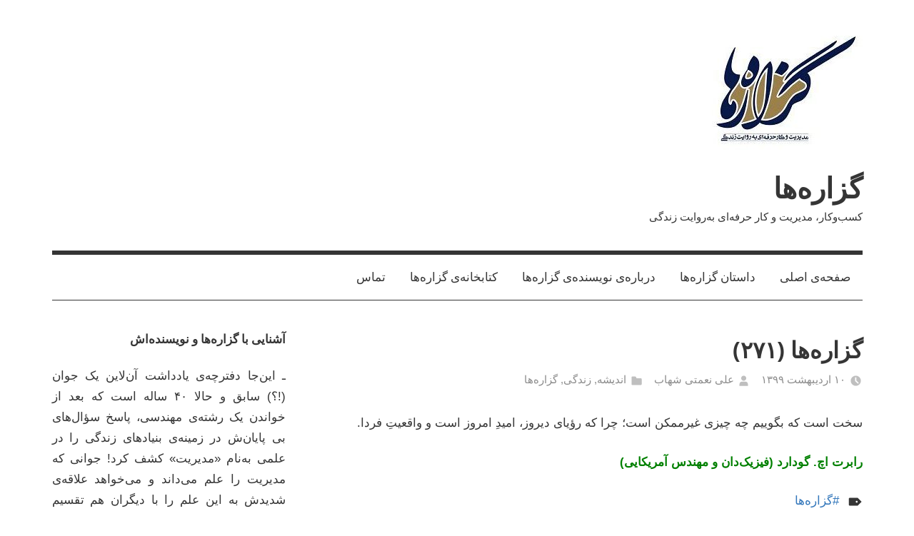

--- FILE ---
content_type: text/javascript
request_url: https://gozareha.com/wp-content/cache/wpo-minify/1767084385/assets/wpo-minify-footer-637512be.min.js
body_size: 23231
content:

window.ASL = typeof window.ASL !== 'undefined' ? window.ASL : {}; window.ASL.wp_rocket_exception = "DOMContentLoaded"; window.ASL.ajaxurl = "https:\/\/gozareha.com\/wp-admin\/admin-ajax.php"; window.ASL.backend_ajaxurl = "https:\/\/gozareha.com\/wp-admin\/admin-ajax.php"; window.ASL.asl_url = "https:\/\/gozareha.com\/wp-content\/plugins\/ajax-search-lite\/"; window.ASL.detect_ajax = 1; window.ASL.media_query = 4780; window.ASL.version = 4780; window.ASL.pageHTML = ""; window.ASL.additional_scripts = []; window.ASL.script_async_load = false; window.ASL.init_only_in_viewport = true; window.ASL.font_url = "https:\/\/gozareha.com\/wp-content\/plugins\/ajax-search-lite\/css\/fonts\/icons2.woff2"; window.ASL.highlight = {"enabled":false,"data":[]}; window.ASL.analytics = {"method":0,"tracking_id":"","string":"?ajax_search={asl_term}","event":{"focus":{"active":true,"action":"focus","category":"ASL","label":"Input focus","value":"1"},"search_start":{"active":false,"action":"search_start","category":"ASL","label":"Phrase: {phrase}","value":"1"},"search_end":{"active":true,"action":"search_end","category":"ASL","label":"{phrase} | {results_count}","value":"1"},"magnifier":{"active":true,"action":"magnifier","category":"ASL","label":"Magnifier clicked","value":"1"},"return":{"active":true,"action":"return","category":"ASL","label":"Return button pressed","value":"1"},"facet_change":{"active":false,"action":"facet_change","category":"ASL","label":"{option_label} | {option_value}","value":"1"},"result_click":{"active":true,"action":"result_click","category":"ASL","label":"{result_title} | {result_url}","value":"1"}}};
(function(){var U={91:function(k,d,x){"use strict";x.r(d),x.d(d,{Hooks:function(){return D}});const D={filters:{},addFilter:function(g,l,S=10,w=null){this.filters[g]=this.filters[g]||[],this.filters[g].push({priority:S,scope:w,callback:l})},removeFilter:function(g,l){if(typeof this.filters[g]<"u")if(typeof l>"u")this.filters[g]=[];else{const S=this;this.filters[g].forEach(function(w,t){w.callback===l&&S.filters[g].splice(t,1)})}},applyFilters:function(g){let l=[],S=Array.prototype.slice.call(arguments),w=arguments[1];return typeof this.filters[g]<"u"&&this.filters[g].length>0&&(this.filters[g].forEach(function(t){l[t.priority]=l[t.priority]||[],l[t.priority].push({scope:t.scope,callback:t.callback})}),S.splice(0,2),l.forEach(function(t){t.forEach(function(i){w=i.callback.apply(i.scope,[w].concat(S))})})),w}}},271:function(k,d,x){var D={"./base64.ts":806,"./browser.ts":665,"./device.ts":451,"./hooks-filters.ts":91,"./index.ts":685,"./interval-until-execute.ts":919,"./other.ts":627};function g(S){var w=l(S);return x(w)}function l(S){if(!x.o(D,S)){var w=new Error("Cannot find module '"+S+"'");throw w.code="MODULE_NOT_FOUND",w}return D[S]}g.keys=function(){return Object.keys(D)},g.resolve=l,k.exports=g,g.id=271},451:function(k,d,x){"use strict";x.r(d),x.d(d,{detectIOS:function(){return g},deviceType:function(){return D},isMobile:function(){return l},isTouchDevice:function(){return S}});const D=()=>{let w=window.innerWidth;return w<=640?"phone":w<=1024?"tablet":"desktop"},g=()=>typeof window.navigator<"u"&&typeof window.navigator.userAgent<"u"?window.navigator.userAgent.match(/(iPod|iPhone|iPad)/)!=null:!1,l=()=>{try{return document.createEvent("TouchEvent"),!0}catch{return!1}},S=()=>"ontouchstart"in window},627:function(k,d,x){"use strict";x.r(d),x.d(d,{isNumeric:function(){return g},nicePhrase:function(){return D}});const D=function(l){return encodeURIComponent(l).replace(/\%20/g,"+")};function g(l){if(typeof l=="number"&&!isNaN(l))return!0;if(typeof l=="string"){const S=l.trim();if(S==="")return!1;const w=Number(S);return!isNaN(w)&&S===String(w).trim()}return!1}},665:function(k,d,x){"use strict";x.r(d),x.d(d,{formData:function(){return t},isSafari:function(){return S},openInNewTab:function(){return r},submitToUrl:function(){return i},whichjQuery:function(){return w}});var D=x(993),g=x.n(D),l=x(919);const S=()=>/^((?!chrome|android).)*safari/i.test(navigator.userAgent),w=o=>{let m=!1;return typeof window.$<"u"&&(typeof o>"u"||typeof window.$.fn[o]<"u")&&(m=window.$),m===!1&&typeof window.jQuery<"u"&&(m=window.jQuery,(typeof o>"u"||typeof window.jQuery.fn[o]<"u")&&(m=window.jQuery)),m},t=function(o,m){let _=o.find("input,textarea,select,button").get();if(arguments.length===1){const v={};return _.forEach(function(p){p.name&&!p.disabled&&(p.checked||/select|textarea/i.test(p.nodeName)||/text/i.test(p.type)||g()(p).hasClass("hasDatepicker")||g()(p).hasClass("asp_slider_hidden"))&&(v[p.name]===void 0&&(v[p.name]=[]),g()(p).hasClass("hasDatepicker")?v[p.name].push(g()(p).parent().find(".asp_datepicker_hidden").val()):v[p.name].push(g()(p).val()))}),JSON.stringify(v)}else if(m!==void 0){const v=typeof m!="object"?JSON.parse(m):m;return _.forEach(function(p){if(p.name)if(v[p.name]){let b=v[p.name],L=g()(p);if(Object.prototype.toString.call(b)!=="[object Array]"&&(b=[b]),p.type==="checkbox"||p.type==="radio"){let C=L.val(),E=!1;for(let T=0;T<b.length;T++)if(b[T]===C){E=!0;break}L.prop("checked",E)}else L.val(b[0]),g()(p).hasClass("asp_gochosen")||g()(p).hasClass("asp_goselect2")?(0,l.intervalUntilExecute)(function(C){C(p).trigger("change.asp_select2")},function(){return w("asp_select2")},50,3):g()(p).hasClass("hasDatepicker")&&(0,l.intervalUntilExecute)(function(C){const E=L.get(0);if(E===void 0)return;let T=b[0],P=C(E).datepicker("option","dateFormat");C(E).datepicker("option","dateFormat","yy-mm-dd"),C(E).datepicker("setDate",T),C(E).datepicker("option","dateFormat",P),C(E).trigger("selectnochange")},function(){return w("datepicker")},50,3)}else(p.type==="checkbox"||p.type==="radio")&&g()(p).prop("checked",!1)}),o}},i=function(o,m,_,v="self"){let p;p=g()('<form style="display: none;" />'),p.attr("action",o),p.attr("method",m),g()("body").append(p),typeof _<"u"&&_!==null&&Object.keys(_).forEach(function(b){let L=_[b],C=g()('<input type="hidden" />');C.attr("name",b),C.attr("value",L),p.append(C)}),v=="new"&&p.attr("target","_blank"),p.get(0).submit()},r=function(o){Object.assign(document.createElement("a"),{target:"_blank",href:o}).click()}},685:function(k,d,x){"use strict";const D={},g=x(271);g.keys().forEach(l=>{if(l==="./index.ts")return;const S=g(l);Object.keys(S).forEach(w=>{D[w]=S[w]})}),window.WPD.utils=D},806:function(k,d,x){"use strict";x.r(d),x.d(d,{Base64:function(){return D}});const D={_keyStr:"ABCDEFGHIJKLMNOPQRSTUVWXYZabcdefghijklmnopqrstuvwxyz0123456789+/=",encode:function(g){return btoa(this._utf8_encode(g))},decode:function(g){return this._utf8_decode(atob(g.replace(/[^A-Za-z0-9\+\/\=]/g,"")))},_utf8_encode:function(g){g=g.replace(/\r\n/g,`
`);let l="";for(let S=0;S<g.length;S++){let w=g.charCodeAt(S);w<128?l+=String.fromCharCode(w):w>127&&w<2048?(l+=String.fromCharCode(w>>6|192),l+=String.fromCharCode(w&63|128)):(l+=String.fromCharCode(w>>12|224),l+=String.fromCharCode(w>>6&63|128),l+=String.fromCharCode(w&63|128))}return l},_utf8_decode:function(g){let l="",S=0,w=0,t,i;for(;S<g.length;)w=g.charCodeAt(S),w<128?(l+=String.fromCharCode(w),S++):w>191&&w<224?(t=g.charCodeAt(S+1),l+=String.fromCharCode((w&31)<<6|t&63),S+=2):(t=g.charCodeAt(S+1),i=g.charCodeAt(S+2),l+=String.fromCharCode((w&15)<<12|(t&63)<<6|i&63),S+=3);return l}}},919:function(k,d,x){"use strict";x.r(d),x.d(d,{intervalUntilExecute:function(){return D}});function D(g,l,S=100,w=50){let t,i=0,r=typeof l=="function"?l():l;if(r===!1)t=setInterval(function(){if(r=typeof l=="function"?l():l,i++,i>w)return clearInterval(t),!1;if(r!==!1)return clearInterval(t),g(r)},S);else return g(r)}},993:function(k,d){(function(x,D){typeof d=="object"&&typeof k=="object"?k.exports=D():typeof define=="function"&&define.amd?define("DoMini",[],D):typeof d=="object"?d.DoMini=D():x.DoMini=D()})(window,()=>(()=>{"use strict";var x={d:(t,i)=>{for(var r in i)x.o(i,r)&&!x.o(t,r)&&Object.defineProperty(t,r,{enumerable:!0,get:i[r]})},o:(t,i)=>Object.prototype.hasOwnProperty.call(t,i)},D={};let g;x.d(D,{default:()=>w}),window.DoMini===void 0?(g=function(t,i){return arguments[2]!==void 0?this.constructor.call(this,t,i):arguments.length!==1||typeof arguments[0]!="function"?new g(t,i,!0):void(document.readyState==="complete"||document.readyState==="loaded"||document.readyState==="interactive"?arguments[0].apply(this,[g]):window.addEventListener("DOMContentLoaded",()=>{arguments[0].apply(this,[g])}))},g.prototype=g.fn={constructor:function(t,i){if(this.length=0,i!==void 0){if(i instanceof g)return i.find(t);if(this.isValidNode(i)||typeof i=="string")return g(i).find(t)}else if(typeof t=="string"&&t!=="")this.push(...this._(t));else{if(t instanceof g)return t;this.isValidNode(t)&&this.push(t)}return this},_:function(t){return t.charAt(0)==="<"?g._fn.createElementsFromHTML(t):[...document.querySelectorAll(t)]},isValidNode:t=>t instanceof Element||t instanceof Document||t instanceof Window,push:Array.prototype.push,pop:Array.prototype.pop,sort:Array.prototype.sort,splice:Array.prototype.splice},g.prototype[Symbol.iterator]=Array.prototype[Symbol.iterator],g._fn={},g.version="0.2.8"):g=window.DoMini;const l=g;l.fn.get=function(t){return t===void 0?Array.from(this):this[t]},l.fn.extend=function(){for(let t=1;t<arguments.length;t++)for(let i in arguments[t])arguments[t].hasOwnProperty(i)&&(arguments[0][i]=arguments[t][i]);return arguments[0]},l.fn.forEach=function(t){return this.get().forEach(function(i,r,o){t.apply(i,[i,r,o])}),this},l.fn.each=function(t){return this.get().forEach(function(i,r,o){t.apply(i,[r,i,o])}),this},l.fn.css=function(t,i){for(const r of this)if(arguments.length===1){if(typeof t!="object")return window.getComputedStyle(r)[t];Object.keys(t).forEach(function(o){r.style[o]=t[o]})}else r.style[t]=i;return this},l.fn.hasClass=function(t){let i=this.get(0);return i!=null&&i.classList.contains(t)},l.fn.addClass=function(t){let i=t;return typeof t=="string"&&(i=t.split(" ")),i=i.filter(function(r){return r.trim()!==""}),i.length>0&&this.forEach(function(r){r.classList.add.apply(r.classList,i)}),this},l.fn.removeClass=function(t){if(t!==void 0){let i=t;typeof t=="string"&&(i=t.split(" ")),i=i.filter(function(r){return r.trim()!==""}),i.length>0&&this.forEach(function(r){r.classList.remove.apply(r.classList,i)})}else this.forEach(function(i){i.classList.length>0&&i.classList.remove.apply(i.classList,i.classList)});return this},l.fn.isVisible=function(){let t,i=this.get(0),r=!0;for(;i!==null;){if(t=window.getComputedStyle(i),t.display==="none"||t.visibility==="hidden"||parseInt(t.opacity)===0){r=!1;break}i=i.parentElement}return r},l.fn.val=function(t){let i;if(arguments.length===1){for(const r of this)if(r.type==="select-multiple"){t=typeof t=="string"?t.split(","):t;for(let o,m=0,_=r.options.length;m<_;m++)o=r.options[m],o.selected=t.indexOf(o.value)!==-1}else r.value=t;i=this}else{let r=this.get(0);r!=null&&(i=r.type==="select-multiple"?Array.prototype.map.call(r.selectedOptions,function(o){return o.value}):r.value)}return i},l.fn.attr=function(t,i){let r;for(const o of this)if(arguments.length===2)o.setAttribute(t,i),r=this;else{if(typeof t!="object"){r=o.getAttribute(t);break}Object.keys(t).forEach(function(m){o.setAttribute(m,t[m])})}return r},l.fn.removeAttr=function(t){for(const i of this)i.removeAttribute(t);return this},l.fn.prop=function(t,i){let r;for(const o of this){if(arguments.length!==2){r=o[t]!==void 0?o[t]:null;break}o[t]=i}return arguments.length===2?this:r},l.fn.data=function(t,i){const r=t.replace(/-([a-z])/g,function(o){return o[1].toUpperCase()});if(arguments.length===2){for(const o of this)o!=null&&(o.dataset[r]=i);return this}{let o=this.get(0);return o!=null&&o.dataset[r]!==void 0?o.dataset[r]:""}},l.fn.html=function(t){if(arguments.length===1){for(const i of this)i.innerHTML=t;return this}{let i=this.get(0);return i==null?"":i.innerHTML}},l.fn.text=function(t){if(arguments.length===1){for(const i of this)i.textContent=t;return this}{let i=this.get(0);return i==null?"":i.textContent}},l.fn.position=function(){let t=this.get(0);return t!=null?{top:t.offsetTop,left:t.offsetLeft}:{top:0,left:0}},l.fn.offset=function(){let t=this.get(0);return t!=null?l._fn.hasFixedParent(t)?t.getBoundingClientRect():l._fn.absolutePosition(t):{top:0,left:0}},l.fn.outerWidth=function(t){t=t||!1;let i=this.get(0);return i!=null?t?parseInt(i.offsetWidth)+parseInt(this.css("marginLeft"))+parseInt(this.css("marginRight")):parseInt(i.offsetWidth):0},l.fn.outerHeight=function(t){t=t||!1;let i=this.get(0);return i!=null?t?parseInt(i.offsetHeight)+parseInt(this.css("marginTop"))+parseInt(this.css("marginBottom")):parseInt(i.offsetHeight):0},l.fn.noPaddingHeight=function(t){return t=t||!1,this.length>0?t?parseInt(this.css("height"))+parseInt(this.css("marginTop"))+parseInt(this.css("marginBottom")):parseInt(this.css("height")):0},l.fn.noPaddingWidth=function(t){return t=t||!1,this.length>0?t?parseInt(this.css("width"))+parseInt(this.css("marginLeft"))+parseInt(this.css("marginRight")):parseInt(this.css("width")):0},l.fn.innerWidth=function(){let t=this.get(0);if(t!=null){let i=window.getComputedStyle(t);return this.outerWidth()-parseFloat(i.borderLeftWidth)-parseFloat(i.borderRightWidth)}return 0},l.fn.innerHeight=function(){let t=this.get(0);if(t!=null){let i=window.getComputedStyle(t);return this.outerHeight()-parseFloat(i.borderTopWidth)-parseFloat(i.borderBottomtWidth)}return 0},l.fn.width=function(){return this.outerWidth()},l.fn.height=function(){return this.outerHeight()},l.fn.on=function(){let t=arguments,i=function(o,m){let _;if(m.type==="mouseenter"||m.type==="mouseleave"||m.type==="mouseover"){let v=document.elementFromPoint(m.clientX,m.clientY);if(!v.matches(o[1]))for(;(v=v.parentElement)&&!v.matches(o[1]););v!=null&&(_=l(v))}else _=l(m.target).closest(o[1]);if(_!=null&&_.closest(this).length>0){let v=[];if(v.push(m),o[4]!==void 0)for(let p=4;p<o.length;p++)v.push(o[p]);o[2].apply(_.get(0),v)}},r=t[0].split(" ");for(let o=0;o<r.length;o++){let m=r[o];if(typeof t[1]=="string")this.forEach(function(_){if(!l._fn.hasEventListener(_,m,t[2])){let v=i.bind(_,t);_.addEventListener(m,v,t[3]),_._domini_events=_._domini_events===void 0?[]:_._domini_events,_._domini_events.push({type:m,selector:t[1],func:v,trigger:t[2],args:t[3]})}});else for(let _=0;_<r.length;_++){let v=r[_];this.forEach(function(p){l._fn.hasEventListener(p,v,t[1])||(p.addEventListener(v,t[1],t[2]),p._domini_events=p._domini_events===void 0?[]:p._domini_events,p._domini_events.push({type:v,func:t[1],trigger:t[1],args:t[2]}))})}}return this},l.fn.off=function(t,i){return this.forEach(function(r){if(r._domini_events!==void 0&&r._domini_events.length>0)if(t===void 0){let o;for(;o=r._domini_events.pop();)r.removeEventListener(o.type,o.func,o.args);r._domini_events=[]}else t.split(" ").forEach(function(o){let m,_=[];for(;m=r._domini_events.pop();)m.type!==o||i!==void 0&&m.trigger!==i?_.push(m):r.removeEventListener(o,m.func,m.args);r._domini_events=_})}),this},l.fn.offForced=function(){let t=this;return this.forEach(function(i,r){let o=i.cloneNode(!0);i.parentNode.replaceChild(o,i),t[r]=o}),this},l.fn.trigger=function(t,i,r,o){return r=r||!1,o=o||!1,this.forEach(function(m){let _=!1;if(o&&typeof jQuery<"u"&&jQuery._data!==void 0&&jQuery._data(m,"events")!==void 0&&jQuery._data(m,"events")[t]!==void 0&&(jQuery(m).trigger(t,i),_=!0),!_&&r){let v=new Event(t);v.detail=i,m.dispatchEvent(v)}if(m._domini_events!==void 0)m._domini_events.forEach(function(v){if(v.type===t){let p=new Event(t);v.trigger.apply(m,[p].concat(i))}});else{let v=!1,p=m;for(;p=p.parentElement,p!=null&&(p._domini_events!==void 0&&p._domini_events.forEach(function(b){if(b.selector!==void 0){let L=l(p).find(b.selector);if(L.length>0&&L.get().indexOf(m)>=0&&b.type===t){let C=new Event(t);b.trigger.apply(m,[C].concat(i)),v=!0}}}),!v););}}),this},l.fn.clear=function(){for(const t of this)delete t._domini_events;return this},l.fn.clone=function(){let t=[];for(const i of this)t.push(i.cloneNode(!0));return l().add(t)},l.fn.detach=function(t){let i=this,r=[];t!==void 0&&(i=this.find(t));for(const o of i)o.parentElement!=null&&r.push(o.parentElement.removeChild(o));return l().add(r)},l.fn.remove=function(t){return this.detach(t).off().clear()},l.fn.prepend=function(t){if((t=l._fn.elementArrayFromAny(t)).length>0)for(const i of this)for(const r of t)i.insertBefore(r,i.children[0]);return this},l.fn.append=function(t){if((t=l._fn.elementArrayFromAny(t)).length>0)for(const i of this)for(const r of t)i.appendChild(r);return this},l.fn.is=function(t){let i=!1;for(const r of this)if(r.matches(t)){i=!0;break}return i},l.fn.parent=function(t){let i=[];for(const r of this){let o=r.parentElement;typeof t=="string"&&(o==null||o.matches(t)||(o=null)),i.push(o)}return l().add(i)},l.fn.copy=function(t,i){let r,o,m;if(typeof t!="object"||t===null)return r=t,r;for(o in r=new t.constructor,t)t.hasOwnProperty(o)&&(m=typeof t[o],i&&m==="object"&&t[o]!==null?r[o]=this.copy(t[o]):r[o]=t[o]);return r},l.fn.first=function(){return l(this[0])},l.fn.last=function(){return l(this[this.length-1])},l.fn.prev=function(t){let i=[];for(const r of this){let o;if(typeof t=="string")for(o=r.previousElementSibling;o!=null;){if(o.matches(t)){i.push(o);break}o=o.previousElementSibling}else i.push(r.previousElementSibling)}return l(null).add(i)},l.fn.next=function(t){let i=[];for(const r of this){let o;if(typeof t=="string")for(o=r.nextElementSibling;o!=null;){if(o.matches(t)){i.includes(o)||i.push(o);break}o=o.nextElementSibling}else i.push(r.nextElementSibling)}return l(null).add(i)},l.fn.closest=function(t){let i=[];for(let r of this)if(typeof t=="string"&&t!==""){for(;!r.matches(t)&&(r=r.parentElement););i.includes(r)||i.push(r)}else{if((t=t instanceof l?t.get(0):t)instanceof Element)for(;r!==t&&(r=r.parentElement););else r=null;i.includes(r)||i.push(r)}return l().add(i)},l.fn.add=function(t){let i=l._fn.elementArrayFromAny(t);for(const r of i)Array.from(this).includes(r)||this.push(r);return this},l.fn.find=function(t){const i=new l;if(typeof t=="string"){let r=[];this.get().forEach(function(o){const m=o.querySelectorAll?.(t)??[];r=r.concat(Array.from(m))}),r.length>0&&i.add(r)}return i},l._fn.bodyTransform=function(){let t=0,i=0;if(typeof WebKitCSSMatrix<"u"){let r=window.getComputedStyle(document.body);if(r.transform!==void 0){let o=new WebKitCSSMatrix(r.transform);o.m41!=="undefined"&&(t=o.m41),o.m42!=="undefined"&&(i=o.m42)}}return{x:t,y:i}},l._fn.bodyTransformY=function(){return this.bodyTransform().y},l._fn.bodyTransformX=function(){return this.bodyTransform().x},l._fn.hasFixedParent=function(t){if(l._fn.bodyTransformY()!=0)return!1;do if(window.getComputedStyle(t).position=="fixed")return!0;while(t=t.parentElement);return!1},l._fn.hasEventListener=function(t,i,r){if(t._domini_events===void 0)return!1;for(let o=0;o<t._domini_events.length;o++)if(t._domini_events[o].trigger===r&&t._domini_events[o].type===i)return!0;return!1},l._fn.allDescendants=function(t){let i=[],r=this;return Array.isArray(t)||(t=[t]),t.forEach(function(o){for(let m=0;m<o.childNodes.length;m++){let _=o.childNodes[m];i.push(_),i=i.concat(r.allDescendants(_))}}),i},l._fn.createElementsFromHTML=function(t){let i=document.createElement("template");return i.innerHTML=t.replace(/(\r\n|\n|\r)/gm,""),[...i.content.childNodes]},l._fn.elementArrayFromAny=function(t){if(typeof t=="string")t=l(t).get();else if(t instanceof l)t=t.get();else if(t instanceof Element)t=[t];else{if(!(t instanceof Array))return[];t=t.filter(i=>i instanceof Element)}return t},l._fn.ElementArrayFromAny=l._fn.elementArrayFromAny,l._fn.absolutePosition=function(t){if(!t.getClientRects().length)return{top:0,left:0};let i=t.getBoundingClientRect(),r=t.ownerDocument.defaultView;return{top:i.top+r.pageYOffset,left:i.left+r.pageXOffset}},l._fn.plugin=function(t,i){l.fn[t]=function(r){return r!==void 0&&i[r]?i[r].apply(this,Array.prototype.slice.call(arguments,1)):this.forEach(function(o){o["domini_"+t]=Object.create(i).init(r,o)})}},document.dispatchEvent(new Event("domini-dom-core-loaded"));const S=l;l.fn.animate=function(t,i,r){i=i||200,r=r||"easeInOutQuad";for(const o of this){let m,_,v,p,b,L=0,C=60,E={},T={};if(v=this.prop("_domini_animations"),v=v??[],t===!1)v.forEach(function(P){clearInterval(P)});else{let P=function(){L++,L>m?clearInterval(p):(_=b(L/m),Object.keys(T).forEach(function(A){A.indexOf("scroll")>-1?o[A]=E[A]+T[A]*_:o.style[A]=E[A]+T[A]*_+"px"}))};b=l.fn.animate.easing[r]??l.fn.animate.easing.easeInOutQuad,Object.keys(t).forEach(function(A){A.indexOf("scroll")>-1?(E[A]=o[A],T[A]=t[A]-E[A]):(E[A]=parseInt(window.getComputedStyle(o)[A]),T[A]=t[A]-E[A])}),m=i/1e3*C,p=setInterval(P,1e3/C),v.push(p),this.prop("_domini_animations",v)}}return this},l.fn.animate.easing={linear:function(t){return t},easeInOutQuad:function(t){return t<.5?2*t*t:1-Math.pow(-2*t+2,2)/2},easeOutQuad:function(t){return 1-(1-t)*(1-t)}},l.fn.unhighlight=function(t){let i={className:"highlight",element:"span"};return l.fn.extend(i,t),this.find(i.element+"."+i.className).forEach(function(){let r=this.parentNode;r.replaceChild(this.firstChild,this),r.normalize()})},l.fn.highlight=function(t,i){this.defaults={className:"highlight",element:"span",caseSensitive:!1,wordsOnly:!1,excludeParents:".excludeFromHighlight"};const r=l,o={...this.defaults,...i};if(t.constructor===String&&(t=[t]),(t=t.filter(function(b){return b!==""})).forEach(function(b,L,C){C[L]=b.replace(/[-[\]{}()*+?.,\\^$|#\s]/g,"\\$&").normalize("NFD").replace(/[\u0300-\u036f]/g,"")}),t.length===0)return this;let m=o.caseSensitive?"":"i",_="("+t.join("|")+")";o.wordsOnly&&(_="(?:,|^|\\s)"+_+"(?:,|$|\\s)");let v=new RegExp(_,m);function p(b,L,C,E,T){if(T=T===""?r.fn.highlight.defaults:T,b.nodeType===3){if(!r(b.parentNode).is(T)){let P=b.data.normalize("NFD").replace(/[\u0300-\u036f]/g,"").match(L);if(P){let A,z=document.createElement(C||"span");z.className=E||"highlight",A=/\.|,|\s/.test(P[0].charAt(0))?P.index+1:P.index;let F=b.splitText(A);F.splitText(P[1].length);let M=F.cloneNode(!0);return z.appendChild(M),F.parentNode.replaceChild(z,F),1}}}else if(b.nodeType===1&&b.childNodes&&!/(script|style)/i.test(b.tagName)&&!r(b).closest(T).length>0&&(b.tagName!==C.toUpperCase()||b.className!==E))for(let P=0;P<b.childNodes.length;P++)P+=p(b.childNodes[P],L,C,E,T);return 0}return this.forEach(function(b){p(b,v,o.element,o.className,o.excludeParents)})},l.fn.serialize=function(){let t=this.get(0);if(!t||t.nodeName!=="FORM")return"";let i,r,o=[];for(i=t.elements.length-1;i>=0;i-=1)if(t.elements[i].name!=="")switch(t.elements[i].nodeName){case"INPUT":switch(t.elements[i].type){case"checkbox":case"radio":t.elements[i].checked&&o.push(t.elements[i].name+"="+encodeURIComponent(t.elements[i].value));break;case"file":break;default:o.push(t.elements[i].name+"="+encodeURIComponent(t.elements[i].value))}break;case"TEXTAREA":o.push(t.elements[i].name+"="+encodeURIComponent(t.elements[i].value));break;case"SELECT":switch(t.elements[i].type){case"select-one":o.push(t.elements[i].name+"="+encodeURIComponent(t.elements[i].value));break;case"select-multiple":for(r=t.elements[i].options.length-1;r>=0;r-=1)t.elements[i].options[r].selected&&o.push(t.elements[i].name+"="+encodeURIComponent(t.elements[i].options[r].value))}break;case"BUTTON":switch(t.elements[i].type){case"reset":case"submit":case"button":o.push(t.elements[i].name+"="+encodeURIComponent(t.elements[i].value))}}return o.join("&")},l.fn.serializeObject=function(t,i){let r,o=[];for(r in t)if(t.hasOwnProperty(r)){let m=i?i+"["+r+"]":r,_=t[r];o.push(_!==null&&typeof _=="object"?l.fn.serializeObject(_,m):encodeURIComponent(m)+"="+encodeURIComponent(_))}return o.join("&")},l.fn.inViewPort=function(t,i){let r,o,m=this.get(0);if(m==null)return!1;t=t===void 0?0:t,i=i===void 0?window:typeof i=="string"?document.querySelector(i):i;let _=m.getBoundingClientRect(),v=_.top,p=_.bottom,b=_.left,L=_.right,C=!1;if(i==null&&(i=window),i===window)r=window.innerWidth||0,o=window.innerHeight||0;else{r=i.clientWidth,o=i.clientHeight;let E=i.getBoundingClientRect();v-=E.top,p-=E.top,b-=E.left,L-=E.left}return t=~~Math.round(parseFloat(t)),L<=0||b>=r||(C=t>0?v>=t&&p<o-t:(p>0&&v<=o-t)|(v<=0&&p>t)),C},l.fn.ajax=function(t){if((t=this.extend({url:"",method:"GET",cors:"cors",data:{},success:null,fail:null,accept:"text/html",contentType:"application/x-www-form-urlencoded; charset=UTF-8"},t)).cors==="cors"){let i=new XMLHttpRequest;return i.onreadystatechange=function(){t.success!=null&&this.readyState===4&&this.status>=200&&this.status<400&&t.success(this.responseText),t.fail!=null&&this.readyState===4&&this.status>=400&&t.fail(this)},i.open(t.method.toUpperCase(),t.url,!0),i.setRequestHeader("Content-type",t.contentType),i.setRequestHeader("Accept",t.accept),i.send(this.serializeObject(t.data)),i}{let i="ajax_cb_"+"xxxxxxxx-xxxx-4xxx-yxxx-xxxxxxxxxxxx".replace(/[xy]/g,function(o){let m=16*Math.random()|0;return(o==="x"?m:3&m|8).toString(16)}).replaceAll("-","");l.fn[i]=function(){t.success.apply(this,arguments),delete l.fn[t.data.fn]},t.data.callback="DoMini.fn."+i,t.data.fn=i;let r=document.createElement("script");r.type="text/javascript",r.src=t.url+"?"+this.serializeObject(t.data),r.onload=function(){this.remove()},document.body.appendChild(r)}};const w=S;return D.default})())}},$={};function O(k){var d=$[k];if(d!==void 0)return d.exports;var x=$[k]={exports:{}};return U[k].call(x.exports,x,x.exports,O),x.exports}(function(){O.n=function(k){var d=k&&k.__esModule?function(){return k.default}:function(){return k};return O.d(d,{a:d}),d}})(),function(){O.d=function(k,d){for(var x in d)O.o(d,x)&&!O.o(k,x)&&Object.defineProperty(k,x,{enumerable:!0,get:d[x]})}}(),function(){O.o=function(k,d){return Object.prototype.hasOwnProperty.call(k,d)}}(),function(){O.r=function(k){typeof Symbol<"u"&&Symbol.toStringTag&&Object.defineProperty(k,Symbol.toStringTag,{value:"Module"}),Object.defineProperty(k,"__esModule",{value:!0})}}();var Q={};(function(){"use strict";var k=O(993),d=O.n(k);window.WPD=window.WPD||{},window.WPD.global={utils:{}},window.WPD.dom=d(),window.DoMini=d(),window.WPD.domini=window.WPD.dom,window.WPD.DoMini=window.WPD.dom;var x=O(685);window._asl_instances_storage=window._asl_instances_storage||[];var g={instances:window._asl_instances_storage,get:function(e,n){if(this.clean(),typeof e>"u"||e===0)return this.instances;if(typeof n>"u"){let s=[];for(let a=0;a<this.instances.length;a++)this.instances[a].o.id===e&&s.push(this.instances[a]);return s.length>0?s:!1}else for(let s=0;s<this.instances.length;s++)if(this.instances[s].o.id===e&&this.instances[s].o.iid===n)return this.instances[s];return!1},set:function(e){return this.exist(e.o.id,e.o.iid)?!1:(this.instances.push(e),!0)},exist:function(e,n){e=typeof e=="string"?parseInt(e):e,n=typeof n=="string"?parseInt(n):n,this.clean();for(let s=0;s<this.instances.length;s++)if(this.instances[s].o.id===e){if(typeof n>"u")return!0;if(this.instances[s].o.iid===n)return!0}return!1},clean:function(){let e=[],n=this;this.instances.forEach(function(s,a){d()(".asl_m_"+s.o.rid).length===0&&e.push(a)}),e.forEach(function(s){typeof n.instances[s]<"u"&&(n.instances[s].destroy(),n.instances.splice(s,1))})},destroy:function(e,n){let s=this.get(e,n);if(s!==!1)if(Array.isArray(s))s.forEach(function(a){a.destroy()}),this.instances=[];else{let a=0;this.instances.forEach(function(c,u){c.o.id===e&&c.o.iid===n&&(a=u)}),s.destroy(),this.instances.splice(a,1)}}};function l(){"use strict";const e=function(a,c,u,f){let h=g.get(a,c);if(h!==!1&&!Array.isArray(h)){const y=h[u];typeof y=="function"&&y.bind(h).apply(h,[f])}},n=function(a,c,u){let f;if(typeof c=="number"&&isFinite(c)){if(f=g.get(a,c),f!==!1&&!Array.isArray(f)){const h=f[u];if(typeof h=="function")return h.bind(f).apply(u)}}else if(typeof c=="string")return f=g.get(a),f!==!1&&Array.isArray(f)&&f.forEach(function(h){const y=h[c];typeof y=="function"&&y.bind(f).apply(h,[u])})},s=function(a,c){let u;return c==="exists"?g.exist(a):(u=g.get(a),u!==!1&&Array.isArray(u)&&u.forEach(function(f){const h=f[c];typeof h=="function"&&h.bind(f).apply(f)}))};if(arguments.length===4)return e.apply(this,arguments);if(arguments.length===3)return n.apply(this,arguments);if(arguments.length===2)return s.apply(this,arguments);arguments.length===0&&(console.log("Usage: ASL.api(id, [optional]instance, function, [optional]args);"),console.log("For more info: https://knowledgebase.ajaxsearchpro.com/other/javascript-api"))}var w=e=>{let n=!1;const s=()=>document.readyState==="complete"||document.readyState==="interactive"||document.readyState==="loaded",a=()=>{window.removeEventListener("DOMContentLoaded",u),document.removeEventListener("readystatechange",f)},c=()=>{n||(n=!0,e(),a())},u=()=>{c()},f=()=>{s()&&c()};s()?c():(window.addEventListener("DOMContentLoaded",u),document.addEventListener("readystatechange",f))};window.ASL={...window.ASL,instances:g,instance_args:[],api:l,initialized:!1,initializeAllSearches:function(){this.getInstances().forEach(function(n,s){d().fn._(".asl_m_"+s).forEach(function(a){return typeof a.hasAsp<"u"?!0:(a.hasAsp=!0,d()(a).ajaxsearchlite(n))})})},initializeSearchByID:function(e,n=0){const s=this.getInstance(e),a=n===0?".asl_m_"+e:".asl_m_"+e+"_"+n;d().fn._(a).forEach(function(c){return typeof c.hasAsp<"u"?!0:(c.hasAsp=!0,d()(c).ajaxsearchlite(s))})},getInstances:function(){return d().fn._(".asl_init_data").forEach(e=>{const n=parseInt(e.dataset.aslId||"");typeof e.dataset.settings<"u"&&(this.instance_args[n]=JSON.parse(e.dataset.settings))}),this.instance_args},getInstance:function(e){return typeof this.instance_args[e]<"u"?this.instance_args[e]:this.getInstances()[e]},initialize:function(e){if(typeof window.ASL.version>"u")return!1;if(window.ASL.script_async_load||window.ASL.init_only_in_viewport){const n=document.querySelectorAll(".asl_w_container");if(n.length){const s=new IntersectionObserver(a=>{a.forEach(c=>{if(c.isIntersecting){const u=parseInt(c.target.dataset.id??"0"),f=parseInt(c.target.dataset.instance??"0");this.initializeSearchByID(u,f),s.unobserve(c.target)}})});n.forEach(function(a){const c=a;typeof c._is_observed<"u"||(c._is_observed=!0,s.observe(c))})}}else typeof e>"u"?this.initializeAllSearches():this.initializeSearchByID(e);return this.initializeMutateDetector(),this.initializeHighlight(),this.initializeOtherEvents(),this.initialized=!0,!0},initializeHighlight:function(){if(window.ASL.highlight.enabled)for(const e of window.ASL.highlight.data){let n=e.selector!==""&&d()(e.selector).length>0?e.selector:"article",s,a;n=d()(n).length>0?n:"body";const c=new URLSearchParams(location.search);if(a=c.get("s")??c.get("asl_highlight")??c.get("asl_s")??c.get("asl_ls")??"",d()(n).unhighlight({className:"asl_single_highlighted"}),a===null||(a=a.trim(),a===""))return;const u=a.trim().split(" ");if(d()(n).highlight([a.trim()],{element:"span",className:"asl_single_highlighted asl_single_highlighted_exact",wordsOnly:e.whole,excludeParents:".asl_w, .asl-try"}),u.length>0&&d()(n).highlight(u,{element:"span",className:"asl_single_highlighted",wordsOnly:e.whole,excludeParents:".asl_w, .asl-try, .asl_single_highlighted"}),s=d()(".asl_single_highlighted_exact"),s.length===0&&(s=d()(".asl_single_highlighted")),s.length>0&&e.scroll){let f=s.offset().top-120;const h=d()("#wpadminbar");h.length>0&&(f-=h.height()),f=f+e.scroll_offset,f=f<0?0:f,d()("html").animate({scrollTop:f},500)}}},initializeOtherEvents:function(){let e,n;const s=d()("body");n="#menu-item-search, .fa-search, .fa, .fas",n=n+", .fusion-flyout-menu-toggle, .fusion-main-menu-search-open",n=n+", #search_button",n=n+", .mini-search.popup-search",n=n+", .icon-search",n=n+", .menu-item-search-dropdown",n=n+", .mobile-menu-button",n=n+", .td-icon-search, .tdb-search-icon",n=n+", .side_menu_button, .search_button",n=n+", .raven-search-form-toggle",n=n+", [data-elementor-open-lightbox], .elementor-button-link, .elementor-button",n=n+", i[class*=-search], a[class*=-search]",s.on("click touchend",n,()=>{clearTimeout(e),e=setTimeout(()=>{this.initializeAllSearches()},300)}),typeof window.jQuery<"u"&&window.jQuery(document).on("elementor/popup/show",()=>{setTimeout(()=>{this.initializeAllSearches()},10)})},initializeMutateDetector:function(){let e;if(typeof window.ASL.detect_ajax<"u"&&window.ASL.detect_ajax){const n=new MutationObserver(()=>{clearTimeout(e),e=setTimeout(()=>{this.initializeAllSearches()},500)}),s=document.querySelector("body");if(s==null)return;n.observe(s,{subtree:!0,childList:!0})}},loadScriptStack:function(e){let n;if(e.length>0){const s=e.shift();if(s===void 0)return;n=document.createElement("script"),n.src=s.src,n.onload=()=>{e.length>0?this.loadScriptStack(e):this.ready()},document.body.appendChild(n)}},ready:function(){const e=this;w(()=>{e.initialize()})},init:function(){window.ASL.script_async_load?this.loadScriptStack(window.ASL.additional_scripts):typeof window.WPD.AjaxSearchLite<"u"&&this.ready()}};class t{call_num=0;settingsInitialized=!1;resultsInitialized=!1;searching=!1;post=void 0;postAuto=void 0;lastSuccesfulSearch="";lastSearchData={};ktype="";keycode=0;_usingLiveLoader=void 0;nodes={};documentEventHandlers=[];resultsOpened=!1;savedScrollTop=0;savedContainerTop=0;clickTouchend="click touchend";mouseupTouchend="mouseup touchend";dragging=!1;settingsChanged=!1;isAutoP=!1;resAnim={showClass:"asl_an_fadeInDrop",showCSS:{visibility:"visible",display:"block",opacity:1,"animation-duration":"300ms"},hideClass:"asl_an_fadeOutDrop",hideCSS:{visibility:"hidden",opacity:0,display:"none"},duration:300};settAnim={showClass:"asl_an_fadeInDrop",showCSS:{visibility:"visible",display:"block",opacity:1,"animation-duration":"300ms"},hideClass:"asl_an_fadeOutDrop",hideCSS:{visibility:"hidden",opacity:0,display:"none"},duration:300};timeouts={searchWithCheck:void 0,search:void 0};o={id:1,iid:1,rid:"1_1",name:"Search name",homeurl:"",resultstype:"vertical",resultsposition:"hover",itemscount:10,charcount:0,highlight:!0,blocking:!1,detectVisibility:!1,redirectOnClick:!0,redirectOnEnter:!0,highlightWholewords:!0,singleHighlight:!1,settingsVisible:0,scrollToResults:{enabled:1,offset:0},resultareaclickable:0,autocomplete:{enabled:1,lang:"en",trigger_charcount:0},mobile:{menu_selector:"#mobile-menu",force_res_hover:0},trigger:{click:"ajax_search",click_location:"same",update_href:!1,return:"ajax_search",return_location:"same",facet:1,type:1,redirect_url:"/search",delay:300},animations:{pc:{settings:{anim:"fadedrop",dur:300},results:{anim:"fadedrop",dur:300},items:"voidanim"},mob:{settings:{anim:"fadedrop",dur:300},results:{anim:"fadedrop",dur:300},items:"voidanim"}},autop:{state:"disabled",phrase:"",count:10},resPage:{useAjax:0,selector:".search-results",trigger_type:1,trigger_facet:1,trigger_magnifier:1,trigger_return:1},resultsSnapTo:"left",results:{width:"auto",width_tablet:"auto",width_phone:"auto"},settingsimagepos:"left",closeOnDocClick:!0,overridewpdefault:!1,override_method:"get"}}window.WPD.global.AslPlugin=t;var i=O(665);t.prototype.setFilterStateInput=function(e){let n=this;typeof e>"u"&&(e=65);let s=function(){JSON.stringify(n.originalFormData)!=JSON.stringify((0,i.formData)(n.n("searchsettings").find("form")))?n.n("searchsettings").find("input[name=filters_initial]").val(0):n.n("searchsettings").find("input[name=filters_initial]").val(1)};e==0?s():setTimeout(function(){s()},e)};var r=null;const o=window.ASL;t.prototype.gaPageview=function(e){let n=this,s=n.gaGetTrackingID();if(typeof o.analytics>"u"||o.analytics.method!="pageview")return!1;if(o.analytics.string!=""){let a=typeof window.__gaTracker=="function"?window.__gaTracker:typeof window.ga=="function"?window.ga:!1,c=typeof window.gtag=="function"?window.gtag:!1,u=n.o.homeurl.replace(window.location.origin,"");if(c!==!1)s!==!1&&s.forEach(function(f){c("config",f,{page_path:u+o.analytics.string.replace("{asl_term}",e)})});else if(a!==!1){let f={page:u+o.analytics.string.replace("{asl_term}",e),title:"Ajax Search"};s!==!1?s.forEach(function(h){a("create",h,"auto"),a("send","pageview",f)}):a("send","pageview",f)}}},t.prototype.gaEvent=function(e,n){let s=this,a=s.gaGetTrackingID();if(typeof o.analytics>"u"||o.analytics.method!="event")return!1;let c=typeof window.gtag=="function"?window.gtag:!1,u=typeof window.__gaTracker=="function"?window.__gaTracker:typeof window.ga=="function"?window.ga:!1;if(c===!1&&u===!1&&typeof window.dataLayer>"u")return!1;if(typeof o.analytics.event[e]<"u"&&o.analytics.event[e].active){let f={search_id:s.o.id,search_name:s.o.name,phrase:s.n("text").val(),option_name:"",option_value:"",result_title:"",result_url:"",results_count:""},h={event_category:o.analytics.event[e].category,event_label:o.analytics.event[e].label,value:o.analytics.event[e].value,send_to:""};const y={...f,...n};Object.keys(y).forEach(function(R){let j=y[R];j=String(j).replace(/[\s\n\r]+/g," ").trim(),Object.keys(h).forEach(function(I){let N=new RegExp("{"+R+"}","gmi");h[I]=h[I].replace(N,j)})}),u!==!1?a!==!1?a.forEach(function(R){u("create",R,"auto"),u("send","event",h.event_category,o.analytics.event[e].action,h.event_label,h.value)}):u("send","event",h.event_category,o.analytics.event[e].action,h.event_label,h.value):c!==!1?a!==!1?a.forEach(function(R){h.send_to=R,c("event",o.analytics.event[e].action,h)}):c("event",o.analytics.event[e].action,h):window?.dataLayer?.push!==void 0&&window.dataLayer.push({event:"gaEvent",eventCategory:h.event_category,eventAction:o.analytics.event[e].action,eventLabel:h.event_label})}},t.prototype.gaGetTrackingID=function(){let e=!1;if(typeof o.analytics>"u")return e;if(typeof o.analytics.tracking_id<"u"&&o.analytics.tracking_id!="")return[o.analytics.tracking_id];if((typeof window.gtag=="function"?window.gtag:!1)===!1&&typeof window.ga<"u"&&typeof window.ga.getAll<"u"){let s=[];return window.ga.getAll().forEach(function(a){s.push(a.get("trackingId"))}),s.length>0?s:!1}return e};var m=null,_=O(627),v=O(919),p=O(91);const b=window.ASL;t.prototype.getLiveLoadAltSelectors=function(){return[".search-content","#content #posts-container","#content","#Content","div[role=main]","main[role=main]","div.theme-content","div.td-ss-main-content","main#page-content","main.l-content","#primary","#main-content",".main-content",".search section .bde-post-loop",".archive section .bde-post-loop",".search section .bde-post-list",".archive section .bde-post-list","main .wp-block-query","main"]},t.prototype.usingLiveLoader=function(){const e=this;if(e._usingLiveLoader!==void 0)return e._usingLiveLoader;const n=e.o,s="asp_es_"+n.id,a=this.getLiveLoadAltSelectors().join(",");if(document.getElementsByClassName(s).length)return e._usingLiveLoader=!0;const c=["resPage"];return e._usingLiveLoader=c.some(u=>{const f=n[u];return f.useAjax&&(document.querySelector(f.selector)||a&&document.querySelector(a))}),e._usingLiveLoader},t.prototype.liveLoad=function(e,n,s,a){if(e=="body"||e=="html")return console.log("Ajax Search Pro: Do not use html or body as the live loader selector."),!1;b.pageHTML==""&&(b._ajax_page_html||(b._ajax_page_html=!0,d().fn.ajax({url:location.href,method:"GET",success:function(y){b.pageHTML=y},dataType:"html"})));function c(y){y=p.Hooks.applyFilters("asl/live_load/raw_data",y,h);let R=new DOMParser,j=R.parseFromString(y,"text/html"),I=d()(j);if(y!=""&&I.length>0&&I.find(e).length>0){y=y.replace(/&asl_force_reset_pagination=1/gmi,""),y=y.replace(/%26asl_force_reset_pagination%3D1/gmi,""),y=y.replace(/&#038;asl_force_reset_pagination=1/gmi,""),(0,i.isSafari)()&&(y=y.replace(/srcset/gmi,"nosrcset")),y=p.Hooks.applyFilters("asl/live_load/html",y,h.o.id,h.o.iid),I=d()(R.parseFromString(y,"text/html"));let N=I.find(e).get(0);if(N=p.Hooks.applyFilters("asl/live_load/replacement_node",N,h,f.get(0),y),N!=null){const W=f.get(0);W!==void 0&&f.get(0)?.parentNode?.replaceChild(N,W)}f=d()(e).first(),s&&(document.title=j.title,history.pushState({},"",n)),d()(e).first().find(".woocommerce-ordering").on("change","select.orderby",function(){d()(this).closest("form").trigger("submit")}),h.addHighlightString(d()(e).find("a")),p.Hooks.applyFilters("asl/live_load/finished",n,h,e,f.get(0)),b.initialize(),h.lastSuccesfulSearch=h.n("searchsettings").find("form").serialize()+h.n("text").val().trim(),h.lastSearchData=y}h.n("s").trigger("asl_search_end",[h.o.id,h.o.iid,h.n("text").val(),y],!0,!0),h.gaEvent?.("search_end",{results_count:"unknown"}),h.gaPageview?.(h.n("text").val()),h.hideLoader(),f.css("opacity",1),h.searching=!1,h.n("text").val()!=""&&h.n("proclose").css({display:"block"})}s=typeof s>"u"?this.o.trigger.update_href:s,a=typeof a>"u"?!1:a;let u=this.getLiveLoadAltSelectors();if(e!="#main"&&u.unshift("#main"),d()(e).length<1&&(u.forEach(function(y){if(d()(y).length>0)return e=y,!1}),d()(e).length<1))return console.log("Ajax Search Lite: The live search selector does not exist on the page."),!1;e=p.Hooks.applyFilters("asl/live_load/selector",e,this);let f=d()(e).first(),h=this;h.searchAbort(),f.css("opacity",.4),p.Hooks.applyFilters("asl/live_load/start",n,h,e,f.get(0)),!a&&h.n("searchsettings").find("input[name=filters_initial]").val()==1&&h.n("text").val()==""?(0,v.intervalUntilExecute)(function(){c(b.pageHTML)},function(){return b.pageHTML!=""}):(h.searching=!0,h.post=d().fn.ajax({url:n,method:"GET",success:function(y){c(y)},dataType:"html",fail:function(y){f.css("opacity",1),!(y.status===0&&y.readyState===y.UNSENT)&&(f.html("This request has failed. Please check your connection."),h.hideLoader(),h.searching=!1,h.n("proclose").css({display:"block"}))}}))},t.prototype.getCurrentLiveURL=function(){let e=this,n="asl_ls="+(0,_.nicePhrase)(e.n("text").val()),s="&",a=window.location.href;a=a.indexOf("asl_ls=")>-1?a.slice(0,a.indexOf("asl_ls=")):a,a=a.indexOf("asl_ls&")>-1?a.slice(0,a.indexOf("asl_ls&")):a,a=a.indexOf("p_asid=")>-1?a.slice(0,a.indexOf("p_asid=")):a,a=a.indexOf("asl_")>-1?a.slice(0,a.indexOf("asl_")):a,a.indexOf("?")===-1&&(s="?");let c=a+s+n+"&asl_active=1&asl_force_reset_pagination=1&p_asid="+e.o.id+"&p_asl_data=1&"+e.n("searchsettings").find("form").serialize();return c=c.replace("?&","?"),c};var L=null;t.prototype.showLoader=function(){this.n("proloading").css({display:"block"})},t.prototype.hideLoader=function(){let e=this;e.n("proloading").css({display:"none"}),e.n("results").css("display","")};var C=null;const E=window.ASL;t.prototype.loadASLFonts=function(){E.font_url!==!1&&(new FontFace("aslsicons2","url("+E.font_url+")",{style:"normal",weight:"normal",display:"swap"}).load().then(function(n){document.fonts.add(n)}).catch(function(n){}),E.font_url=!1)},t.prototype.updateHref=function(){if(this.o.trigger.update_href&&!this.usingLiveLoader()){let e=this.getStateURL()+(this.resultsOpened?"&asl_s=":"&asl_ls=")+this.n("text").val();history.replaceState("","",e.replace(location.origin,""))}},t.prototype.fixClonedSelf=function(){let e=this,n=e.o.iid,s=e.o.rid;for(;!E.instances.set(e)&&(++e.o.iid,!(e.o.iid>50)););if(n!=e.o.iid){e.o.rid=e.o.id+"_"+e.o.iid;const a=e.n("search").get(0);a!==void 0&&(a.id="ajaxsearchlite"+e.o.rid,e.n("search").removeClass("asl_m_"+s).addClass("asl_m_"+e.o.rid).data("instance",e.o.iid));const c=e.n("searchsettings").get(0);c!==void 0&&(c.id=c.id.replace("settings"+s,"settings"+e.o.rid)),e.n("searchsettings").hasClass("asl_s_"+s)?e.n("searchsettings").removeClass("asl_s_"+s).addClass("asl_s_"+e.o.rid).data("instance",e.o.iid):e.n("searchsettings").removeClass("asl_sb_"+s).addClass("asl_sb_"+e.o.rid).data("instance",e.o.iid);const u=e.n("resultsDiv").get(0);u!==void 0&&(u.id=u.id.replace("prores"+s,"prores"+e.o.rid),e.n("resultsDiv").removeClass("asl_r_"+s).addClass("asl_r_"+e.o.rid).data("instance",e.o.iid));const f=e.n("container").find(".asl_init_data").get(0);f!==void 0&&(e.n("container").find(".asl_init_data").data("instance",e.o.iid),f.id=f.id.replace("asl_init_id_"+s,"asl_init_id_"+e.o.rid)),e.n("prosettings").data("opened",0)}},t.prototype.destroy=function(){let e=this;Object.keys(e.nodes).forEach(function(n){e.nodes[n].off?.()}),e.n("searchsettings").remove?.(),e.n("resultsDiv").remove?.(),e.n("search").remove?.(),e.n("container").remove?.(),e.documentEventHandlers.forEach(function(n){d()(n.node).off(n.event,n.handler)})};var T=null;t.prototype.isRedirectToFirstResult=function(){return!!((this.n("resultsDiv").find(".asl_res_url").length>0||d()(".asl_es_"+this.o.id+" a").length>0||this.o.resPage.useAjax&&d()(this.o.resPage.selector+"a").length>0)&&(this.o.redirectOnClick&&this.ktype=="click"&&this.o.trigger.click=="first_result"||this.o.redirectOnEnter&&(this.ktype=="input"||this.ktype=="keyup")&&this.keycode==13&&this.o.trigger.return=="first_result"))},t.prototype.doRedirectToFirstResult=function(){let e,n="";return this.ktype=="click"?e=this.o.trigger.click_location:e=this.o.trigger.return_location,this.n("resultsDiv").find(".asl_res_url").length>0?n=d()(this.n("resultsDiv").find(".asl_res_url").get(0)).attr("href"):d()(".asl_es_"+this.o.id+" a").length>0?n=d()(d()(".asl_es_"+this.o.id+" a").get(0)).attr("href"):this.o.resPage.useAjax&&d()(this.o.resPage.selector+"a").length>0&&(n=d()(d()(this.o.resPage.selector+"a").get(0)).attr("href")),n!==""&&(e=="same"?window.location.href=n:(0,i.openInNewTab)(n),this.hideLoader(),this.hideResults()),!1},t.prototype.doRedirectToResults=function(e){let n;e=="click"?n=this.o.trigger.click_location:n=this.o.trigger.return_location;let s=this.getRedirectURL(e);if(this.o.overridewpdefault){if(this.o.resPage.useAjax)return this.hideResults(),this.liveLoad(this.o.resPage.selector,s),this.showLoader(),!1;this.o.override_method=="post"?(0,i.submitToUrl)(s,"post",{asl_active:1,p_asl_data:this.n("searchsettings").find("form").serialize()},n):n=="same"?location.href=s:(0,i.openInNewTab)(s)}else(0,i.submitToUrl)(s,"post",{np_asl_data:this.n("searchsettings").find("form").serialize()},n);this.n("proloading").css("display","none"),this.hideLoader(),this.hideResults(),this.searchAbort()},t.prototype.getRedirectURL=function(e="enter"){let n,s,a,c;if(e=="click"?s=this.o.trigger.click:s=this.o.trigger.return,s=="results_page"||s=="ajax_search"?n="?s="+(0,_.nicePhrase)(this.n("text").val()):s=="woo_results_page"?n="?post_type=product&s="+(0,_.nicePhrase)(this.n("text").val()):(c=this.o.trigger.redirect_url,n=c.replace(/{phrase}/g,(0,_.nicePhrase)(this.n("text").val()))),this.o.homeurl.indexOf("?")>1&&n.indexOf("?")===0&&(n=n.replace("?","&")),this.o.overridewpdefault&&this.o.override_method!="post"){let u="&";this.o.homeurl.indexOf("?")===-1&&n.indexOf("?")===-1&&(u="?");let f=n+u+"asl_active=1&p_asl_data=1&"+this.n("searchsettings").find("form").serialize();a=this.o.homeurl+f}else a=this.o.homeurl+n;return a=a.replace("https://","https:///"),a=a.replace("http://","http:///"),a=a.replace(/\/\//g,"/"),a=p.Hooks.applyFilters("asl/redirect/url",a,this.o.id,this.o.iid),a};var P=null,A=O(451);t.prototype.showResults=function(){let e=this;e.initResults(),e.showVerticalResults(),e.hideLoader(),e.n("proclose").css({display:"block"}),e.n("showmore")!=null&&(e.n("items").length>0?e.n("showmore").css({display:"block"}):e.n("showmore").css({display:"none"})),e.resultsOpened=!0},t.prototype.hideResults=function(e=!0){let n=this;if(!n.resultsOpened)return!1;n.n("resultsDiv").removeClass(n.resAnim.showClass).addClass(n.resAnim.hideClass),setTimeout(function(){n.n("resultsDiv").css(n.resAnim.hideCSS)},n.resAnim.duration),n.n("proclose").css({display:"none"}),(0,A.isMobile)()&&e&&document.activeElement?.blur(),n.resultsOpened=!1,n.n("s").trigger("asl_results_hide",[n.o.id,n.o.iid],!0,!0)},t.prototype.showResultsBox=function(){let e=this;e.n("s").trigger("asl_results_show",[e.o.id,e.o.iid],!0,!0),e.n("resultsDiv").css({display:"block",height:"auto"}),e.n("resultsDiv").css(e.resAnim.showCSS),e.n("resultsDiv").removeClass(e.resAnim.hideClass).addClass(e.resAnim.showClass),e.fixResultsPosition(!0)},t.prototype.addHighlightString=function(e){let n=this,s=n.n("text").val().replace(/["']/g,"");e=typeof e>"u"?n.n("items").find("a.asl_res_url"):e,n.o.singleHighlight&&s!=""&&e.length>0&&e.forEach(function(a){try{const c=new URL(d()(a).attr("href"));c.searchParams.set("asl_highlight",s),c.searchParams.set("p_asid",String(n.o.id)),d()(a).attr("href",c.href)}catch{}})},t.prototype.scrollToResults=function(){let e=this,n=Math.floor(window.innerHeight*.1),s;if(!e.resultsOpened||!e.o.scrollToResults.enabled||e.n("resultsDiv").inViewPort(n))return;e.o.resultsposition=="hover"?s=e.n("probox").offset().top-20:s=e.n("resultsDiv").offset().top-20,s=s+e.o.scrollToResults.offset;let a=d()("#wpadminbar");a.length>0&&(s-=a.height()),s=s<0?0:s,window.scrollTo({top:s,behavior:"smooth"})};var z=null;const F=window.ASL;t.prototype.searchAbort=function(){let e=this;e.post!=null&&e.post.abort()},t.prototype.searchWithCheck=function(e=50){let n=this;n.n("text").val().length<n.o.charcount||(n.searchAbort(),clearTimeout(n.timeouts.searchWithCheck),n.timeouts.searchWithCheck=setTimeout(function(){n.search()},e))},t.prototype.search=function(){let e=this;if(e.searching,e.n("text").val().length<e.o.charcount)return;e.searching=!0,e.n("proloading").css({display:"block"}),e.n("proclose").css({display:"none"});let n={action:"ajaxsearchlite_search",aslp:e.n("text").val(),asid:e.o.id,options:e.n("searchsettings").find("form").serialize()};if(n=p.Hooks.applyFilters("asl/search/data",n),JSON.stringify(n)===JSON.stringify(e.lastSearchData))return e.resultsOpened||e.showResults(),e.hideLoader(),e.isRedirectToFirstResult()&&e.doRedirectToFirstResult(),!1;e.gaEvent?.("search_start"),d()(".asl_es_"+e.o.id).length>0?e.liveLoad(".asl_es_"+e.o.id,e.getCurrentLiveURL(),!1):e.o.resPage.useAjax?e.liveLoad(e.o.resPage.selector,e.getRedirectURL()):e.post=d().fn.ajax({url:F.ajaxurl,method:"POST",data:n,success:function(s){let a=s.replace(/^\s*[\r\n]/gm,"");const c=a.match(/___ASLSTART___(.*[\s\S]*)___ASLEND___/);if(c===null){e.hideLoader(),console.warn("The response inner data is missing!");return}if(a=c[1],a=p.Hooks.applyFilters("asl/search/html",a),e.n("resdrg").html(""),e.n("resdrg").html(a),e.n("resdrg").find(".asl_keyword").on("click",function(){e.n("text").val(d()(this).html()),e.n("container").find("input.orig").val(d()(this).html()).trigger("keydown"),e.n("container").find("form").trigger("submit",["ajax"]),e.search()}),e.nodes.items=e.n("resultsDiv").find(".item"),e.addHighlightString(),e.gaEvent?.("search_end",{results_count:e.n("items").length}),e.gaPageview?.(e.n("text").val()),e.isRedirectToFirstResult())return e.doRedirectToFirstResult(),!1;e.hideLoader(),e.showResults(),e.scrollToResults(),e.lastSuccesfulSearch=e.n("searchsettings").find("form").serialize()+e.n("text").val().trim(),e.lastSearchData=n,e.updateHref(),e.n("items").length==0?e.n("showmore")!=null&&e.n("showmore").css("display","none"):e.n("showmore")!=null&&(e.n("showmore").css("display","block"),e.n("showmore").find("span").off(),e.n("showmore").find("span").on("click",function(){let u=e.o.trigger.click,f;u=="results_page"?f="?s="+(0,_.nicePhrase)(e.n("text").val()):u=="woo_results_page"?f="?post_type=product&s="+(0,_.nicePhrase)(e.n("text").val()):f=e.o.trigger.redirect_url.replace("{phrase}",(0,_.nicePhrase)(e.n("text").val())),e.o.overridewpdefault?e.o.override_method=="post"?(0,i.submitToUrl)(e.o.homeurl+f,"post",{asl_active:1,p_asl_data:e.n("searchsettings").find("form").serialize()}):location.href=e.o.homeurl+f+"&asl_active=1&p_asid="+e.o.id+"&p_asl_data=1&"+e.n("searchsettings").find("form").serialize():(0,i.submitToUrl)(e.o.homeurl+f,"post",{np_asl_data:e.n("searchsettings").find("form").serialize()})})),p.Hooks.applyFilters("asl/search/end",e,n)},fail:function(s){e.n("resdrg").html(""),e.n("resdrg").html('<div class="asl_nores">The request failed. Please check your connection! Status: '+s.status+"</div>"),e.nodes.items=e.n("resultsDiv").find(".item"),e.hideLoader(),e.showResults(),e.scrollToResults()}})};var M=null;t.prototype.searchFor=function(e){typeof e<"u"&&this.n("text").val(e),this.n("textAutocomplete").val(""),this.search()},t.prototype.toggleSettings=function(e){typeof e<"u"?e=="show"?this.showSettings():this.hideSettings():parseInt(this.n("prosettings").data("opened"))===1?this.hideSettings():this.showSettings()},t.prototype.closeResults=function(e){typeof e<"u"&&e&&(this.n("text").val(""),this.n("textAutocomplete").val("")),this.hideResults(),this.n("proloading").css("display","none"),this.hideLoader(),this.searchAbort()},t.prototype.getStateURL=function(){let e,n;return e=location.href.split("p_asid")[0],e=e.replace("&asl_active=1",""),e=e.replace("?asl_active=1",""),e=e.slice(-1)=="?"?e.slice(0,-1):e,e=e.slice(-1)=="&"?e.slice(0,-1):e,n=e.indexOf("?")>1?"&":"?",e+n+"p_asid="+this.o.id+"&p_asl_data=1&"+this.n("searchsettings").find("form").serialize()},t.prototype.filtersInitial=function(){return this.n("searchsettings").find("input[name=filters_initial]").val()==1},t.prototype.filtersChanged=function(){return this.n("searchsettings").find("input[name=filters_changed]").val()==1};var Y=null;t.prototype.detectAndFixFixedPositioning=function(){let e=this,n=!1,s=e.n("search").get(0);for(;s;)if(s=s.parentElement,s!=null&&window.getComputedStyle(s).position==="fixed"){n=!0;break}n||e.n("search").css("position")=="fixed"?(e.n("resultsDiv").css("position")=="absolute"&&e.n("resultsDiv").css({position:"fixed","z-index":2147483647}),e.o.blocking||e.n("searchsettings").css({position:"fixed","z-index":2147483647})):(e.n("resultsDiv").css("position")=="fixed"&&e.n("resultsDiv").css("position","absolute"),e.o.blocking||e.n("searchsettings").css("position","absolute"))},t.prototype.fixResultsPosition=function(e=!1){let n=this,s=d()("body"),a=0,c=n.n("resultsDiv").css("position");if((d()._fn.bodyTransformY()!=0||s.css("position")!="static")&&(a=s.offset().top),d()._fn.bodyTransformY()!=0&&c=="fixed"&&(c="absolute",n.n("resultsDiv").css("position","absolute")),c=="fixed"&&(a=0),!(c!="fixed"&&c!="absolute")&&(e||n.n("resultsDiv").css("visibility")=="visible")){let u=n.n("search").offset(),f=0;if((d()._fn.bodyTransformX()!=0||s.css("position")!="static")&&(f=s.offset().left),typeof u<"u"){let h,y=0;(0,A.deviceType)()==="phone"?h=n.o.results.width_phone:(0,A.deviceType)()=="tablet"?h=n.o.results.width_tablet:h=n.o.results.width,h=="auto"&&(h=n.n("search").outerWidth()<240?240:n.n("search").outerWidth()),n.n("resultsDiv").css("width",(0,_.isNumeric)(h)?h+"px":h),n.o.resultsSnapTo=="right"?y=n.n("resultsDiv").outerWidth()-n.n("search").outerWidth():n.o.resultsSnapTo=="center"&&(y=Math.floor((n.n("resultsDiv").outerWidth()-parseInt(String(n.n("search").outerWidth())))/2)),n.n("resultsDiv").css({top:u.top+n.n("search").outerHeight(!0)-a+"px",left:u.left-y-f+"px"})}}},t.prototype.fixSettingsPosition=function(e=!1){let n=this,s=d()("body"),a=0,c=n.n("searchsettings").css("position");if((d()._fn.bodyTransformY()!=0||s.css("position")!="static")&&(a=s.offset().top),d()._fn.bodyTransformY()!=0&&c=="fixed"&&(c="absolute",n.n("searchsettings").css("position","absolute")),c=="fixed"&&(a=0),e||n.n("prosettings").data("opened")!=="0"){let u,f,h,y,R=0;(d()._fn.bodyTransformX()!=0||s.css("position")!="static")&&(R=s.offset().left),n.fixSettingsWidth(),n.n("prosettings").css("display")!="none"?u=n.n("prosettings"):u=n.n("promagnifier"),f=u.offset(),h=f.top+u.height()-2-a+"px",y=n.o.settingsimagepos=="left"?f.left:f.left+u.width()-n.n("searchsettings").width(),y=y-R+"px",n.n("searchsettings").css({display:"block",top:h,left:y})}},t.prototype.fixSettingsWidth=function(){},t.prototype.hideOnInvisibleBox=function(){let e=this;e.o.detectVisibility&&!e.n("search").hasClass("hiddend")&&(e.n("search").is(":hidden")||!e.n("search").is(":visible"))&&(e.hideSettings?.(),e.hideResults())};var G=null;t.prototype.initMagnifierEvents=function(){let e=this,n;e.n("promagnifier").on("click",function(s){if(e.keycode=s.keyCode||s.which,e.ktype=s.type,e.gaEvent?.("magnifier"),e.n("text").val().length>=e.o.charcount&&e.o.redirectOnClick&&e.o.trigger.click!=="first_result")return e.doRedirectToResults("click"),clearTimeout(n),!1;if(!(e.o.trigger.click=="ajax_search"||e.o.trigger.click=="first_result"))return!1;e.searchAbort(),clearTimeout(e.timeouts.search),e.n("proloading").css("display","none"),e.timeouts.search=setTimeout(function(){e.n("searchsettings").find("form").serialize()+e.n("text").val().trim()!=e.lastSuccesfulSearch||!e.resultsOpened&&!e.usingLiveLoader()?e.search():e.isRedirectToFirstResult()?e.doRedirectToFirstResult():e.n("proclose").css("display","block")},e.o.trigger.delay)})};var J=null;t.prototype.initInputEvents=function(){let e=this,n=!1,s=function(){e.n("text").off("mousedown touchstart keydown",s),n||(e._initFocusInput(),e.o.trigger.type&&e._initSearchInput(),e._initEnterEvent(),e._initFormEvent(),e.initAutocompleteEvent?.(),n=!0)};e.n("text").on("mousedown touchstart keydown",s,{passive:!0})},t.prototype._initFocusInput=function(){let e=this;e.n("text").on("click",function(n){if(n.stopPropagation(),n.stopImmediatePropagation(),d()(this).trigger("focus",[]),e.gaEvent?.("focus"),e.n("searchsettings").find("form").serialize()+e.n("text").val().trim()==e.lastSuccesfulSearch)return!e.resultsOpened&&!e.usingLiveLoader()&&e.showResults(),!1}),e.n("text").on("focus input",function(n){e.searching||(d()(this).val()!=""?e.n("proclose").css("display","block"):e.n("proclose").css({display:"none"}))})},t.prototype._initSearchInput=function(){let e=this;e.n("text").on("input",function(n){if(e.keycode=n.keyCode||n.which,e.ktype=n.type,e.updateHref(),e.n("text").val().length<e.o.charcount)return e.n("proloading").css("display","none"),e.hideResults(!1),e.searchAbort(),clearTimeout(e.timeouts.search),!1;e.searchAbort(),clearTimeout(e.timeouts.search),e.n("proloading").css("display","none"),e.timeouts.search=setTimeout(function(){e.n("searchsettings").find("form").serialize()+e.n("text").val().trim()!=e.lastSuccesfulSearch||!e.resultsOpened&&!e.usingLiveLoader()?e.search():e.isRedirectToFirstResult()?e.doRedirectToFirstResult():e.n("proclose").css("display","block")},e.o.trigger.delay)})},t.prototype._initEnterEvent=function(){let e=this,n,s=!1;e.n("text").on("keyup",function(a){if(e.keycode=a.keyCode||a.which,e.ktype=a.type,e.keycode==13){if(clearTimeout(n),n=setTimeout(function(){s=!1},300),s)return!1;s=!0}let c=d()(this).hasClass("orig");e.n("text").val().length>=e.o.charcount&&c&&e.keycode==13&&(e.gaEvent?.("return"),e.o.redirectOnEnter?e.o.trigger.return!="first_result"?e.doRedirectToResults(e.ktype):e.search():e.o.trigger.return=="ajax_search"&&(e.n("searchsettings").find("form").serialize()+e.n("text").val().trim()!=e.lastSuccesfulSearch||!e.resultsOpened&&!e.usingLiveLoader())&&e.search(),clearTimeout(e.timeouts.search))})},t.prototype._initFormEvent=function(){let e=this;d()(e.n("text").closest("form").get(0)).on("submit",function(n,s){if(n.preventDefault(),(0,A.isMobile)())if(e.o.redirectOnEnter){let a=new Event("keyup");a.keyCode=a.which=13,e.n("text").get(0).dispatchEvent(a)}else e.search(),document?.activeElement?.blur();else typeof s<"u"&&s=="ajax"&&e.search()})},t.prototype.initNavigationEvents=function(){let e=this,n=function(s){let a=s.keyCode||s.which;if(d()(".item",e.n("resultsDiv")).length>0&&e.n("resultsDiv").css("display")!="none"&&e.o.resultstype=="vertical"){if(a==40||a==38){let c=e.n("resultsDiv").find(".item.hovered");if(e.n("text").trigger("blur",[]),c.length==0?e.n("resultsDiv").find(".item").first().addClass("hovered"):(a==40&&(c.next(".item").length==0?e.n("resultsDiv").find(".item").removeClass("hovered").first().addClass("hovered"):c.removeClass("hovered").next(".item").addClass("hovered")),a==38&&(c.prev(".item").length==0?e.n("resultsDiv").find(".item").removeClass("hovered").last().addClass("hovered"):c.removeClass("hovered").prev(".item").addClass("hovered"))),s.stopPropagation(),s.preventDefault(),!e.n("resultsDiv").find(".resdrg .item.hovered").inViewPort(50,e.n("resultsDiv").get(0))){let u=e.n("resultsDiv").find(".resdrg .item.hovered").get(0);u!=null&&typeof u.scrollIntoView<"u"&&u.scrollIntoView({behavior:"smooth",block:"start",inline:"nearest"})}}a==13&&e.n("resultsDiv").find(".item.hovered").length>0&&(s.stopPropagation(),s.preventDefault(),e.n("resultsDiv").find(".item.hovered a.asl_res_url").get(0).click())}};e.documentEventHandlers.push({node:document,event:"keydown",handler:n}),d()(document).on("keydown",n)},t.prototype.initOtherEvents=function(){let e=this,n,s;(0,A.isMobile)()&&(0,A.detectIOS)()&&e.n("text").on("touchstart",function(){e.savedScrollTop=window.scrollY,e.savedContainerTop=e.n("search").offset().top}),e.n("proclose").on(e.clickTouchend,function(a){a.preventDefault(),a.stopImmediatePropagation(),e.n("text").val(""),e.n("textAutocomplete").val(""),e.hideResults(),e.n("text").trigger("focus",[]),e.n("proloading").css("display","none"),e.hideLoader(),e.searchAbort(),d()(".asl_es_"+e.o.id).length>0?(e.showLoader(),e.liveLoad(".asl_es_"+e.o.id,e.getCurrentLiveURL(),!1)):e.o.resPage.useAjax&&(e.showLoader(),e.liveLoad(e.o.resPage.selector,e.getRedirectURL())),e.n("text").get(0).focus()}),(0,A.isMobile)()?(n=function(){e.orientationChange(),setTimeout(function(){e.orientationChange()},600)},e.documentEventHandlers.push({node:window,event:"orientationchange",handler:n}),d()(window).on("orientationchange",n)):(n=function(){e.resize()},e.documentEventHandlers.push({node:window,event:"resize",handler:n}),d()(window).on("resize",n,{passive:!0})),s=function(){e.scrolling(!1)},e.documentEventHandlers.push({node:window,event:"scroll",handler:s}),d()(window).on("scroll",s,{passive:!0}),(0,A.isMobile)()&&e.o.mobile.menu_selector!=""&&d()(e.o.mobile.menu_selector).on("touchend",function(){let a=this;setTimeout(function(){let c=d()(a).find("input.orig");c=c.length==0?d()(a).next().find("input.orig"):c,c=c.length==0?d()(a).parent().find("input.orig"):c,c=c.length==0?e.n("text"):c,e.n("search").inViewPort()&&c.get(0).focus()},300)}),(0,A.detectIOS)()&&(0,A.isMobile)()&&(0,A.isTouchDevice)()&&parseInt(e.n("text").css("font-size"))<16&&(e.n("text").data("fontSize",e.n("text").css("font-size")).css("font-size","16px"),e.n("textAutocomplete").css("font-size","16px"),d()("body").append("<style>#ajaxsearchlite"+e.o.rid+" input.orig::-webkit-input-placeholder{font-size: 16px !important;}</style>"))},t.prototype.orientationChange=function(){let e=this;e.detectAndFixFixedPositioning(),e.fixSettingsPosition(),e.fixResultsPosition()},t.prototype.resize=function(){let e=this;e.detectAndFixFixedPositioning(),e.fixSettingsPosition(),e.fixResultsPosition()},t.prototype.scrolling=function(e){let n=this;n.detectAndFixFixedPositioning(),n.hideOnInvisibleBox(),n.fixSettingsPosition(e),n.fixResultsPosition(e)},t.prototype.initResultsEvents=function(){let e=this;e.n("resultsDiv").css({opacity:"0"});let n=function(s){let a=s.keyCode||s.which,c=s.type;if(d()(s.target).closest(".asl_w").length==0&&(e.hideOnInvisibleBox(),c!="click"||c!="touchend"||a!=3)){if(!e.resultsOpened||!e.o.closeOnDocClick)return;e.dragging||(e.hideLoader(),e.searchAbort(),e.hideResults())}};e.documentEventHandlers.push({node:document,event:e.clickTouchend,handler:n}),d()(document).on(e.clickTouchend,n),e.n("resultsDiv").on("click",".results .item",function(){e.gaEvent?.("result_click",{result_title:d()(this).find("a.asl_res_url").text(),result_url:d()(this).find("a.asl_res_url").attr("href")})})};var K=null;t.prototype.monitorTouchMove=function(){let e=this;e.dragging=!1,d()("body").on("touchmove",function(){e.dragging=!0}).on("touchstart",function(){e.dragging=!1})};var X=null;t.prototype.init=function(e,n){return this.o={...this.o,...e},this.nodes={},this.nodes.search=d()(n),this.initNodeVariables(),this.o.redirectOnClick=this.o.trigger.click!="ajax_search"&&this.o.trigger.click!="nothing",this.o.redirectOnEnter=this.o.trigger.return!="ajax_search"&&this.o.trigger.return!="nothing",this.usingLiveLoader()&&(this.o.trigger.type=this.o.resPage.trigger_type,this.o.trigger.facet=this.o.resPage.trigger_facet,this.o.resPage.trigger_magnifier&&(this.o.redirectOnClick=!1,this.o.trigger.click="ajax_search"),this.o.resPage.trigger_return&&(this.o.redirectOnEnter=!1,this.o.trigger.return="ajax_search")),this.monitorTouchMove(),this.initEvents(),this.n("s").trigger("asl_init_search_bar",[this.o.id,this.o.iid],!0,!0),this},t.prototype.n=function(e){if(typeof this.nodes[e]<"u")return this.nodes[e];switch(e){case"s":this.nodes[e]=this.nodes.search;break;case"container":this.nodes[e]=this.nodes.search.closest(".asl_w_container");break;case"searchsettings":this.nodes[e]=this.n("container").find(".asl_s");break;case"resultsDiv":this.nodes[e]=this.n("container").find(".asl_r");break;case"probox":this.nodes[e]=this.nodes.search.find(".probox");break;case"proinput":this.nodes[e]=this.nodes.search.find(".proinput");break;case"text":this.nodes[e]=this.nodes.search.find(".proinput input.orig");break;case"textAutocomplete":this.nodes[e]=this.nodes.search.find(".proinput input.autocomplete");break;case"proloading":this.nodes[e]=this.nodes.search.find(".proloading");break;case"proclose":this.nodes[e]=this.nodes.search.find(".proclose");break;case"promagnifier":this.nodes[e]=this.nodes.search.find(".promagnifier");break;case"prosettings":this.nodes[e]=this.nodes.search.find(".prosettings");break;case"settingsAppend":this.nodes[e]=d()("#wpdreams_asl_settings_"+this.o.id);break;case"resultsAppend":this.nodes[e]=d()("#wpdreams_asl_results_"+this.o.id);break;case"trythis":this.nodes[e]=d()("#asp-try-"+this.o.rid);break;case"hiddenContainer":this.nodes[e]=this.n("container").find(".asl_hidden_data");break;case"aspItemOverlay":this.nodes[e]=this.n("hiddenContainer").find(".asl_item_overlay");break;case"showmore":this.nodes[e]=this.n("resultsDiv").find(".showmore");break;case"items":this.nodes[e]=this.n("resultsDiv").find(".item").length>0?this.n("resultsDiv").find(".item"):this.n("resultsDiv").find(".photostack-flip");break;case"results":this.nodes[e]=this.n("resultsDiv").find(".results");break;case"resdrg":this.nodes[e]=this.n("resultsDiv").find(".resdrg");break}return this.nodes[e]},t.prototype.initNodeVariables=function(){let e=this;e.o.id=parseInt(e.nodes.search.data("id")),e.o.iid=parseInt(e.nodes.search.data("instance")),e.o.rid=e.o.id+"_"+e.o.iid,e.fixClonedSelf()},t.prototype.initEvents=function(){this.initSettingsSwitchEvents?.(),this.initOtherEvents(),this.initMagnifierEvents(),this.initInputEvents()};var Z=null;t.prototype.initResults=function(){this.resultsInitialized||(this.initResultsBox(),this.initResultsEvents(),this.initNavigationEvents?.())},t.prototype.initResultsBox=function(){let e=this;e.initResultsAnimations(),(0,A.isMobile)()&&e.o.mobile.force_res_hover==1?(e.o.resultsposition="hover",e.nodes.resultsDiv=e.n("resultsDiv").clone(),d()("body").append(e.nodes.resultsDiv),e.nodes.resultsDiv.css({position:"absolute"}),e.detectAndFixFixedPositioning()):e.o.resultsposition=="hover"&&e.n("resultsAppend").length<=0?(e.nodes.resultsDiv=e.n("resultsDiv").clone(),d()("body").append(e.n("resultsDiv"))):(e.o.resultsposition="block",e.n("resultsDiv").css({position:"static"}),e.n("resultsAppend").length>0&&(e.n("resultsAppend").find(".asl_w").length>0?e.nodes.resultsDiv=e.n("resultsAppend").find(".asl_w"):(e.nodes.resultsDiv=e.n("resultsDiv").clone(),e.nodes.resultsAppend.append(e.n("resultsDiv"))))),e.nodes.showmore=e.n("resultsDiv").find(".showmore"),e.nodes.items=e.n("resultsDiv").find(".item").length>0?e.n("resultsDiv").find(".item"):e.n("resultsDiv").find(".photostack-flip"),e.nodes.results=e.n("resultsDiv").find(".results"),e.nodes.resdrg=e.n("resultsDiv").find(".resdrg"),e.n("resultsDiv").get(0).id=e.n("resultsDiv").get(0).id.replace("__original__",""),e.detectAndFixFixedPositioning(),e.resultsInitialized=!0},t.prototype.initResultsAnimations=function(){this.n("resultsDiv").css({"-webkit-animation-duration":this.resAnim.duration+"ms","animation-duration":this.resAnim.duration+"ms"})};var ee=null;t.prototype.autocompleteGoogleOnly=function(){const e=this,n=String(e.n("text").val());if(e.n("text").val()==""){e.n("textAutocomplete").val("");return}let s=String(e.n("textAutocomplete").val());if(s!=""&&s.indexOf(n)==0)return;e.n("textAutocomplete").val("");let a=e.o.autocomplete.lang;["wpml_lang","polylang_lang","qtranslate_lang"].forEach(function(c){e.n("searchsettings").find('input[name="'+c+'"]').length>0&&String(e.n("searchsettings").find('input[name="'+c+'"]').val()).length>1&&(a=String(e.n("searchsettings").find('input[name="'+c+'"]').val()))}),String(e.n("text").val()).length>=e.o.autocomplete.trigger_charcount&&d().fn.ajax({url:"https://clients1.google.com/complete/search",cors:"no-cors",data:{q:n,hl:a,nolabels:"t",client:"hp",ds:""},success:function(c){if(c[1].length>0){let u=c[1][0][0].replace(/(<([^>]+)>)/ig,"");u=d()("<textarea />").html(u).text(),u=u.substr(n.length),e.n("textAutocomplete").val(n+u)}}})},t.prototype.fixAutocompleteScrollLeft=function(){const e=this.n("textAutocomplete").get(0);if(e===void 0){console.warn("textAutocomplete missing");return}e.scrollLeft=this.n("text").get(0)?.scrollLeft??0};var te=null;t.prototype.initAutocompleteEvent=function(){let e=this;e.o.autocomplete.enabled&&(e.n("text").on("keyup",function(n){e.keycode=n.keyCode||n.which,e.ktype=n.type;let s=39;d()("body").hasClass("rtl")&&(s=37),e.keycode===s&&e.n("textAutocomplete").val()!==""?(n.preventDefault(),e.n("text").val(e.n("textAutocomplete").val()),e.post!=null&&e.post.abort(),e.search()):(e.postAuto!=null&&e.postAuto.abort(),e.autocompleteGoogleOnly())}),e.n("text").on("keyup mouseup input blur select",function(){e.fixAutocompleteScrollLeft()}))};var ne=null;t.prototype.showVerticalResults=function(){let e=this;if(e.showResultsBox(),e.n("items").length>0){let s=e.n("items").length<e.o.itemscount?e.n("items").length:e.o.itemscount;s=s<=0?9999:s;let a=e.n("resultsDiv").find(".asl_group_header");if(e.o.itemscount==0||e.n("items").length<=e.o.itemscount)e.n("results").css({height:"auto"});else if(e.call_num<1&&e.n("results").css({height:"30px"}),e.call_num<1){let c=0,u=0,f=0,h=0;e.n("items").forEach(function(y){u+=d()(y).outerHeight(!0),d()(y).outerHeight(!0)>h&&(h=d()(y).outerHeight(!0)),c++}),f=h*s,f>u&&(f=u),c=c<1?1:c,u=u/c*s,a.length>0&&a.forEach(function(y,R){if(!R||!y||!y.parentNode)return;let j=Array.prototype.slice.call(y.parentNode.children).indexOf(y);j-R-Math.floor(j/3)<s&&(f+=d()(y).outerHeight(!0))}),e.n("results").css({height:f+"px"})}e.n("items").last().addClass("asl_last_item"),e.n("results").find(".asl_group_header").prev(".item").addClass("asl_last_item"),e.o.highlight&&e.n("resultsDiv").find("div.item").highlight(e.n("text").val().split(" "),{element:"span",className:"highlighted",wordsOnly:e.o.highlightWholewords})}e.resize(),e.n("items").length==0&&e.n("results").css({height:"auto"}),e.n("results").css({overflowY:"auto"});const n=e.n("results").get(0);n&&(n.scrollTop=0),e.fixResultsPosition(!0),e.searching=!1};var ie=null;t.prototype.showSettings=function(){let e=this;e.initSettings?.(),e.n("searchsettings").css(e.settAnim.showCSS),e.n("searchsettings").removeClass(e.settAnim.hideClass).addClass(e.settAnim.showClass),e.n("prosettings").data("opened",1),e.fixSettingsPosition(!0)},t.prototype.hideSettings=function(){let e=this;e.initSettings?.(),e.n("searchsettings").removeClass(e.settAnim.showClass).addClass(e.settAnim.hideClass),setTimeout(function(){e.n("searchsettings").css(e.settAnim.hideCSS)},e.settAnim.duration),e.n("prosettings").data("opened",0)};var se=null;t.prototype.initFacetEvents=function(){let e=this;e.o.trigger.facet&&e.n("searchsettings").find("input[type=checkbox]").on("asl_chbx_change",function(n){e.ktype=n.type,e.n("searchsettings").find("input[name=filters_changed]").val(1),e.gaEvent?.("facet_change",{option_label:d()(this).closest("fieldset").find("legend").text(),option_value:d()(this).closest(".asl_option").find(".asl_option_label").text()+(d()(this).prop("checked")?"(checked)":"(unchecked)")}),e.setFilterStateInput(65),e.searchWithCheck(80)})},t.prototype.initSettingsSwitchEvents=function(){let e=this;e.n("prosettings").on("click",function(){e.n("prosettings").data("opened")==="0"?e.showSettings():e.hideSettings()}),e.o.settingsVisible==1&&e.showSettings()},t.prototype.initSettingsEvents=function(){let e=this,n,s=function(){typeof e.originalFormData>"u"&&(e.originalFormData=(0,i.formData)(e.n("searchsettings").find("form"))),e.n("searchsettings").off("mousedown touchstart mouseover",s)};e.n("searchsettings").on("mousedown touchstart mouseover",s);let a=function(c){d()(c.target).closest(".asl_w").length==0&&(e.dragging||e.hideSettings?.())};e.documentEventHandlers.push({node:document,event:e.clickTouchend,handler:a}),d()(document).on(e.clickTouchend,a),e.n("searchsettings").on("click",function(){e.settingsChanged=!0}),e.n("searchsettings").on(e.clickTouchend,function(c){e.updateHref(),(typeof c.target<"u"&&!d()(c.target).hasClass("noUi-handle")||c.type=="click")&&c.stopImmediatePropagation()}),e.n("searchsettings").find("div.asl_option").on(e.mouseupTouchend,function(c){if(c.preventDefault(),c.stopImmediatePropagation(),e.dragging)return!1;d()(this).find('input[type="checkbox"]').prop("checked",!d()(this).find('input[type="checkbox"]').prop("checked")),clearTimeout(n);let u=this;n=setTimeout(function(){d()(u).find('input[type="checkbox"]').trigger("asl_chbx_change",[])},50)}),e.n("searchsettings").find("div.asl_option label").on("click",function(c){c.preventDefault()}),e.n("searchsettings").find("fieldset.asl_checkboxes_filter_box").forEach(function(){let c=!0;d()(this).find('.asl_option:not(.asl_option_selectall) input[type="checkbox"]').forEach(function(){if(d()(this).prop("checked")==!0)return c=!1,!1}),c&&d()(this).find('.asl_option_selectall input[type="checkbox"]').prop("checked",!1).removeAttr("data-origvalue")}),e.n("searchsettings").find("fieldset").forEach(function(){d()(this).find(".asl_option:not(.hiddend)").last().addClass("asl-o-last")}),e.n("searchsettings").find('.asl_option_cat input[type="checkbox"], .asl_option_cff input[type="checkbox"]').on("asl_chbx_change",function(){let c=d()(this).data("targetclass");typeof c=="string"&&c!=""&&e.n("searchsettings").find("input."+c).prop("checked",d()(this).prop("checked"))})};var oe=null;t.prototype.initSettings=function(){this.settingsInitialized||(this.loadASLFonts?.(),this.initSettingsBox?.(),this.initSettingsEvents?.(),this.initFacetEvents?.())},t.prototype.initSettingsBox=function(){let e=this,n=function(s){let a=e.n("searchsettings").get(0);e.nodes.searchsettings=e.n("searchsettings").clone(),s.append(e.n("searchsettings")),d()(a).find("*[id]").forEach(function(c){c!==void 0&&c.id.indexOf("__original__")<0&&(c.id="__original__"+c.id)}),e.n("searchsettings").find("*[id]").forEach(function(c){c!==void 0&&c.id.indexOf("__original__")>-1&&(c.id=c.id.replace("__original__",""))})};e.initSettingsAnimations?.(),n(d()("body")),e.n("searchsettings").get(0).id=e.n("searchsettings").get(0).id.replace("__original__",""),e.detectAndFixFixedPositioning(),e.settingsInitialized=!0},t.prototype.initSettingsAnimations=function(){let e=this;const n=(0,A.isMobile)()?e.o.animations.mob:e.o.animations.pc;e.settAnim.duration=n.settings.dur,e.settAnim.showCSS["animation-duration"]=n.settings.dur+"ms",n.settings.anim==="fade"&&(e.settAnim.showClass="asl_an_fadeIn",e.settAnim.hideClass="asl_an_fadeOut"),n.settings.anim==="fadedrop"&&!e.o.blocking?(e.settAnim.showClass="asl_an_fadeInDrop",e.settAnim.hideClass="asl_an_fadeOutDrop"):n.settings.anim==="fadedrop"&&(e.settAnim.showClass="asl_an_fadeIn",e.settAnim.hideClass="asl_an_fadeOut"),e.n("searchsettings").css({"-webkit-animation-duration":e.settAnim.duration+"ms","animation-duration":e.settAnim.duration+"ms"})};var re=null,H={plugin:new t,addons:{addons:[],add(e){if(this.addons.indexOf(e)===-1){const n=this.addons.push(e);this.addons[n-1].init()}},remove(e){this.addons=this.addons.filter(n=>n.name===e?(typeof n.destroy<"u"&&n.destroy(),!1):!0)}}};class B{name="WooCommerce Add To Cart";requests=[];$liveRegion=void 0;init(){p.Hooks.addFilter("asl/search/end",this.finished.bind(this),10,this)}finished(n){typeof window.wc_add_to_cart_params>"u"||typeof jQuery>"u"||(this.addRequest=this.addRequest.bind(this),this.run=this.run.bind(this),this.$liveRegion=this.createLiveRegion(),jQuery(n.n("resdrg").get(0)).find(".add-to-cart-button:not(.wc-interactive)").off().on("click",{addToCartHandler:this},this.onAddToCart))}addRequest(n){this.requests.push(n),this.requests.length===1&&this.run()}run(){const n=this,s=n.requests[0].complete;n.requests[0].complete=function(){typeof s=="function"&&s(),n.requests.shift(),n.requests.length>0&&n.run()},jQuery.ajax(this.requests[0])}onAddToCart(n){if(typeof window.wc_add_to_cart_params>"u"||typeof jQuery>"u")return;const s=jQuery(this);if(s.is(".ajax-add-to-cart")){if(!s.attr("data-product_id"))return!0;if(n.data.addToCartHandler.$liveRegion.text("").removeAttr("aria-relevant"),n.preventDefault(),s.removeClass("added"),s.addClass("loading"),jQuery(document.body).triggerHandler("should_send_ajax_request.adding_to_cart",[s])===!1)return jQuery(document.body).trigger("ajax_request_not_sent.adding_to_cart",[!1,!1,s]),!0;const a={};jQuery.each(s.data(),function(u,f){a[u]=f}),jQuery.each(s[0].dataset,function(u,f){a[u]=f});const c=s.closest(".add-to-cart-container").find(".add-to-cart-quantity");c.length>0&&(a.quantity=c.get(0).value),jQuery(document.body).trigger("adding_to_cart",[s,a]),n.data.addToCartHandler.addRequest({type:"POST",url:window.wc_add_to_cart_params.wc_ajax_url.toString().replace("%%endpoint%%","add_to_cart"),data:a,success:function(u){if(u){if(u.error&&u.product_url){window.location=u.product_url;return}if(!(typeof window.wc_add_to_cart_params>"u"||typeof jQuery>"u")){if(window.wc_add_to_cart_params.cart_redirect_after_add==="yes"){window.location=window.wc_add_to_cart_params.cart_url;return}jQuery(document.body).trigger("added_to_cart",[u.fragments,u.cart_hash,s])}}},dataType:"json"})}}createLiveRegion(){const n=jQuery(".widget_shopping_cart_live_region");return n.length?n:jQuery('<div class="widget_shopping_cart_live_region screen-reader-text" role="status"></div>').appendTo("body")}}H.addons.add(new B);var le=null;class q{name="Divi Addon";init(){window.DiviArea!==void 0&&window.DiviArea.addAction("click_overlay",()=>window.ASL.api(0,"closeResults"))}}H.addons.add(new q);var ce=null;function V(){(0,v.intervalUntilExecute)(()=>window.ASL.init(),function(){return typeof window.ASL.version<"u"})}window.WPD.AjaxSearchLite=H,d()._fn.plugin("ajaxsearchlite",H.plugin),V()})(),window.AjaxSearchLite=Q.default})();



window.ASL = typeof window.ASL !== 'undefined' ? window.ASL : {}; window.ASL.wp_rocket_exception = "DOMContentLoaded"; window.ASL.ajaxurl = "https:\/\/gozareha.com\/wp-admin\/admin-ajax.php"; window.ASL.backend_ajaxurl = "https:\/\/gozareha.com\/wp-admin\/admin-ajax.php"; window.ASL.asl_url = "https:\/\/gozareha.com\/wp-content\/plugins\/ajax-search-lite\/"; window.ASL.detect_ajax = 1; window.ASL.media_query = 4780; window.ASL.version = 4780; window.ASL.pageHTML = ""; window.ASL.additional_scripts = []; window.ASL.script_async_load = false; window.ASL.init_only_in_viewport = true; window.ASL.font_url = "https:\/\/gozareha.com\/wp-content\/plugins\/ajax-search-lite\/css\/fonts\/icons2.woff2"; window.ASL.highlight = {"enabled":false,"data":[]}; window.ASL.analytics = {"method":0,"tracking_id":"","string":"?ajax_search={asl_term}","event":{"focus":{"active":true,"action":"focus","category":"ASL","label":"Input focus","value":"1"},"search_start":{"active":false,"action":"search_start","category":"ASL","label":"Phrase: {phrase}","value":"1"},"search_end":{"active":true,"action":"search_end","category":"ASL","label":"{phrase} | {results_count}","value":"1"},"magnifier":{"active":true,"action":"magnifier","category":"ASL","label":"Magnifier clicked","value":"1"},"return":{"active":true,"action":"return","category":"ASL","label":"Return button pressed","value":"1"},"facet_change":{"active":false,"action":"facet_change","category":"ASL","label":"{option_label} | {option_value}","value":"1"},"result_click":{"active":true,"action":"result_click","category":"ASL","label":"{result_title} | {result_url}","value":"1"}}};
(function(){var supportsPassive=!1;try{var opts=Object.defineProperty({},'passive',{get:function(){supportsPassive=!0}});window.addEventListener('testPassive',null,opts);window.removeEventListener('testPassive',null,opts)}catch(e){}
function init(){var input_begin='';var keydowns={};var lastKeyup=null;var lastKeydown=null;var keypresses=[];var modifierKeys=[];var correctionKeys=[];var lastMouseup=null;var lastMousedown=null;var mouseclicks=[];var mousemoveTimer=null;var lastMousemoveX=null;var lastMousemoveY=null;var mousemoveStart=null;var mousemoves=[];var touchmoveCountTimer=null;var touchmoveCount=0;var lastTouchEnd=null;var lastTouchStart=null;var touchEvents=[];var scrollCountTimer=null;var scrollCount=0;var correctionKeyCodes=['Backspace','Delete','ArrowUp','ArrowDown','ArrowLeft','ArrowRight','Home','End','PageUp','PageDown'];var modifierKeyCodes=['Shift','CapsLock'];var forms=document.querySelectorAll('form[method=post]');for(var i=0;i<forms.length;i++){var form=forms[i];var formAction=form.getAttribute('action');if(formAction){if(formAction.indexOf('http://')==0||formAction.indexOf('https://')==0){if(formAction.indexOf('http://'+window.location.hostname+'/')!=0&&formAction.indexOf('https://'+window.location.hostname+'/')!=0){continue}}}
form.addEventListener('submit',function(){var ak_bkp=prepare_timestamp_array_for_request(keypresses);var ak_bmc=prepare_timestamp_array_for_request(mouseclicks);var ak_bte=prepare_timestamp_array_for_request(touchEvents);var ak_bmm=prepare_timestamp_array_for_request(mousemoves);var input_fields={'bib':input_begin,'bfs':Date.now(),'bkpc':keypresses.length,'bkp':ak_bkp,'bmc':ak_bmc,'bmcc':mouseclicks.length,'bmk':modifierKeys.join(';'),'bck':correctionKeys.join(';'),'bmmc':mousemoves.length,'btmc':touchmoveCount,'bsc':scrollCount,'bte':ak_bte,'btec':touchEvents.length,'bmm':ak_bmm};var akismet_field_prefix='ak_';if(this.getElementsByClassName){var possible_akismet_containers=this.getElementsByClassName('akismet-fields-container');for(var containerIndex=0;containerIndex<possible_akismet_containers.length;containerIndex++){var container=possible_akismet_containers.item(containerIndex);if(container.getAttribute('data-prefix')){akismet_field_prefix=container.getAttribute('data-prefix');break}}}
for(var field_name in input_fields){var field=document.createElement('input');field.setAttribute('type','hidden');field.setAttribute('name',akismet_field_prefix+field_name);field.setAttribute('value',input_fields[field_name]);this.appendChild(field)}},supportsPassive?{passive:!0}:!1);form.addEventListener('keydown',function(e){if(e.key in keydowns){return}
var keydownTime=(new Date()).getTime();keydowns[e.key]=[keydownTime];if(!input_begin){input_begin=keydownTime}
var lastKeyEvent=Math.max(lastKeydown,lastKeyup);if(lastKeyEvent){keydowns[e.key].push(keydownTime-lastKeyEvent)}
lastKeydown=keydownTime},supportsPassive?{passive:!0}:!1);form.addEventListener('keyup',function(e){if(!(e.key in keydowns)){return}
var keyupTime=(new Date()).getTime();if('TEXTAREA'===e.target.nodeName||'INPUT'===e.target.nodeName){if(-1!==modifierKeyCodes.indexOf(e.key)){modifierKeys.push(keypresses.length-1)}else if(-1!==correctionKeyCodes.indexOf(e.key)){correctionKeys.push(keypresses.length-1)}else{var keydownTime=keydowns[e.key][0];var keypress=[];keypress.push(keyupTime-keydownTime);if(keydowns[e.key].length>1){keypress.push(keydowns[e.key][1])}
keypresses.push(keypress)}}
delete keydowns[e.key];lastKeyup=keyupTime},supportsPassive?{passive:!0}:!1);form.addEventListener("focusin",function(e){lastKeydown=null;lastKeyup=null;keydowns={}},supportsPassive?{passive:!0}:!1);form.addEventListener("focusout",function(e){lastKeydown=null;lastKeyup=null;keydowns={}},supportsPassive?{passive:!0}:!1)}
document.addEventListener('mousedown',function(e){lastMousedown=(new Date()).getTime()},supportsPassive?{passive:!0}:!1);document.addEventListener('mouseup',function(e){if(!lastMousedown){return}
var now=(new Date()).getTime();var mouseclick=[];mouseclick.push(now-lastMousedown);if(lastMouseup){mouseclick.push(lastMousedown-lastMouseup)}
mouseclicks.push(mouseclick);lastMouseup=now;lastKeydown=null;lastKeyup=null;keydowns={}},supportsPassive?{passive:!0}:!1);document.addEventListener('mousemove',function(e){if(mousemoveTimer){clearTimeout(mousemoveTimer);mousemoveTimer=null}else{mousemoveStart=(new Date()).getTime();lastMousemoveX=e.offsetX;lastMousemoveY=e.offsetY}
mousemoveTimer=setTimeout(function(theEvent,originalMousemoveStart){var now=(new Date()).getTime()-500;var mousemove=[];mousemove.push(now-originalMousemoveStart);mousemove.push(Math.round(Math.sqrt(Math.pow(theEvent.offsetX-lastMousemoveX,2)+Math.pow(theEvent.offsetY-lastMousemoveY,2))));if(mousemove[1]>0){mousemoves.push(mousemove)}
mousemoveStart=null;mousemoveTimer=null},500,e,mousemoveStart)},supportsPassive?{passive:!0}:!1);document.addEventListener('touchmove',function(e){if(touchmoveCountTimer){clearTimeout(touchmoveCountTimer)}
touchmoveCountTimer=setTimeout(function(){touchmoveCount++},500)},supportsPassive?{passive:!0}:!1);document.addEventListener('touchstart',function(e){lastTouchStart=(new Date()).getTime()},supportsPassive?{passive:!0}:!1);document.addEventListener('touchend',function(e){if(!lastTouchStart){return}
var now=(new Date()).getTime();var touchEvent=[];touchEvent.push(now-lastTouchStart);if(lastTouchEnd){touchEvent.push(lastTouchStart-lastTouchEnd)}
touchEvents.push(touchEvent);lastTouchEnd=now;lastKeydown=null;lastKeyup=null;keydowns={}},supportsPassive?{passive:!0}:!1);document.addEventListener('scroll',function(e){if(scrollCountTimer){clearTimeout(scrollCountTimer)}
scrollCountTimer=setTimeout(function(){scrollCount++},500)},supportsPassive?{passive:!0}:!1)}
function prepare_timestamp_array_for_request(a,limit){if(!limit){limit=100}
var rv='';if(a.length>0){var random_starting_point=Math.max(0,Math.floor(Math.random()*a.length-limit));for(var i=0;i<limit&&i<a.length;i++){rv+=a[random_starting_point+i][0];if(a[random_starting_point+i].length>=2){rv+=","+a[random_starting_point+i][1]}
rv+=";"}}
return rv}
if(document.readyState!=='loading'){init()}else{document.addEventListener('DOMContentLoaded',init)}})();


